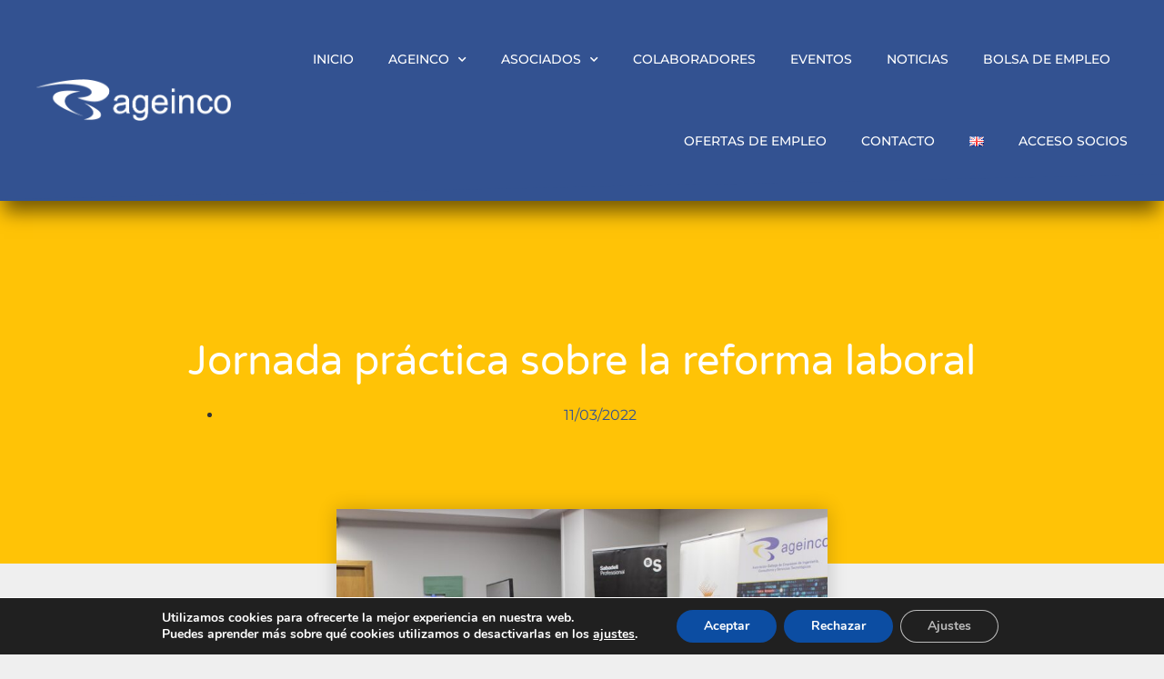

--- FILE ---
content_type: text/css
request_url: https://ageinco.com/wp-content/uploads/elementor/css/post-8.css?ver=1770088058
body_size: 421
content:
.elementor-kit-8{--e-global-color-primary:#335291;--e-global-color-secondary:#FFC306;--e-global-color-text:#333333;--e-global-color-accent:#FFC306;--e-global-typography-primary-font-family:"Montserrat";--e-global-typography-primary-font-weight:400;--e-global-typography-secondary-font-family:"PT Serif Caption";--e-global-typography-secondary-font-weight:400;--e-global-typography-secondary-font-style:italic;--e-global-typography-text-font-family:"Montserrat";--e-global-typography-text-font-weight:300;--e-global-typography-accent-font-family:"Montserrat";--e-global-typography-accent-font-weight:800;background-color:#EFEFEF;color:var( --e-global-color-text );font-family:var( --e-global-typography-primary-font-family ), Sans-serif;font-weight:var( --e-global-typography-primary-font-weight );}.elementor-kit-8 e-page-transition{background-color:#FFBC7D;}.elementor-kit-8 a{color:var( --e-global-color-primary );font-family:"Montserrat", Sans-serif;font-weight:400;}.elementor-kit-8 a:hover{color:var( --e-global-color-secondary );font-weight:700;}.elementor-kit-8 button,.elementor-kit-8 input[type="button"],.elementor-kit-8 input[type="submit"],.elementor-kit-8 .elementor-button{font-family:"Montserrat", Sans-serif;}.elementor-section.elementor-section-boxed > .elementor-container{max-width:1140px;}.e-con{--container-max-width:1140px;}.elementor-widget:not(:last-child){margin-block-end:20px;}.elementor-element{--widgets-spacing:20px 20px;--widgets-spacing-row:20px;--widgets-spacing-column:20px;}{}h1.entry-title{display:var(--page-title-display);}@media(max-width:1024px){.elementor-section.elementor-section-boxed > .elementor-container{max-width:1024px;}.e-con{--container-max-width:1024px;}}@media(max-width:767px){.elementor-section.elementor-section-boxed > .elementor-container{max-width:767px;}.e-con{--container-max-width:767px;}}/* Start custom CSS */.site-header {
    margin-bottom: 1000px;
}/* End custom CSS */

--- FILE ---
content_type: text/css
request_url: https://ageinco.com/wp-content/uploads/elementor/css/post-81.css?ver=1770088058
body_size: 1333
content:
.elementor-81 .elementor-element.elementor-element-21fce3b2:not(.elementor-motion-effects-element-type-background), .elementor-81 .elementor-element.elementor-element-21fce3b2 > .elementor-motion-effects-container > .elementor-motion-effects-layer{background-color:var( --e-global-color-primary );}.elementor-81 .elementor-element.elementor-element-21fce3b2 > .elementor-container{min-height:150px;}.elementor-81 .elementor-element.elementor-element-21fce3b2 > .elementor-background-overlay{opacity:0.5;transition:background 0.3s, border-radius 0.3s, opacity 0.3s;}.elementor-81 .elementor-element.elementor-element-21fce3b2{box-shadow:-1px 18px 20px -5px rgba(0, 0, 0, 0.55);transition:background 0.3s, border 0.3s, border-radius 0.3s, box-shadow 0.3s;margin-top:0px;margin-bottom:0px;padding:20px 20px 20px 20px;z-index:10;}.elementor-81 .elementor-element.elementor-element-21fce3b2 > .elementor-shape-bottom .elementor-shape-fill{fill:#335291;}.elementor-81 .elementor-element.elementor-element-21fce3b2 > .elementor-shape-bottom svg{height:29px;transform:translateX(-50%) rotateY(180deg);}.elementor-bc-flex-widget .elementor-81 .elementor-element.elementor-element-725b5d9c.elementor-column .elementor-widget-wrap{align-items:center;}.elementor-81 .elementor-element.elementor-element-725b5d9c.elementor-column.elementor-element[data-element_type="column"] > .elementor-widget-wrap.elementor-element-populated{align-content:center;align-items:center;}.elementor-81 .elementor-element.elementor-element-725b5d9c.elementor-column > .elementor-widget-wrap{justify-content:center;}.elementor-81 .elementor-element.elementor-element-725b5d9c > .elementor-element-populated{transition:background 0.3s, border 0.3s, border-radius 0.3s, box-shadow 0.3s;}.elementor-81 .elementor-element.elementor-element-725b5d9c > .elementor-element-populated > .elementor-background-overlay{transition:background 0.3s, border-radius 0.3s, opacity 0.3s;}.elementor-81 .elementor-element.elementor-element-1a70705b > .elementor-widget-container{padding:0px 6px 0px 10px;}.elementor-81 .elementor-element.elementor-element-1a70705b{text-align:left;}.elementor-81 .elementor-element.elementor-element-1a70705b img{width:259px;filter:brightness( 187% ) contrast( 200% ) saturate( 195% ) blur( 0px ) hue-rotate( 360deg );}.elementor-bc-flex-widget .elementor-81 .elementor-element.elementor-element-84a62b3.elementor-column .elementor-widget-wrap{align-items:center;}.elementor-81 .elementor-element.elementor-element-84a62b3.elementor-column.elementor-element[data-element_type="column"] > .elementor-widget-wrap.elementor-element-populated{align-content:center;align-items:center;}.elementor-81 .elementor-element.elementor-element-84a62b3 > .elementor-element-populated{padding:0px 20px 0px 0px;}.elementor-81 .elementor-element.elementor-element-65f01316 .elementor-menu-toggle{margin-left:auto;font-size:25px;border-width:0px;border-radius:0px;}.elementor-81 .elementor-element.elementor-element-65f01316 .elementor-nav-menu .elementor-item{font-family:"Montserrat", Sans-serif;font-size:14px;font-weight:500;text-transform:uppercase;}.elementor-81 .elementor-element.elementor-element-65f01316 .elementor-nav-menu--main .elementor-item{color:#ffffff;fill:#ffffff;padding-left:0px;padding-right:0px;padding-top:35px;padding-bottom:35px;}.elementor-81 .elementor-element.elementor-element-65f01316 .elementor-nav-menu--main .elementor-item:hover,
					.elementor-81 .elementor-element.elementor-element-65f01316 .elementor-nav-menu--main .elementor-item.elementor-item-active,
					.elementor-81 .elementor-element.elementor-element-65f01316 .elementor-nav-menu--main .elementor-item.highlighted,
					.elementor-81 .elementor-element.elementor-element-65f01316 .elementor-nav-menu--main .elementor-item:focus{color:var( --e-global-color-text );fill:var( --e-global-color-text );}.elementor-81 .elementor-element.elementor-element-65f01316 .elementor-nav-menu--main:not(.e--pointer-framed) .elementor-item:before,
					.elementor-81 .elementor-element.elementor-element-65f01316 .elementor-nav-menu--main:not(.e--pointer-framed) .elementor-item:after{background-color:#FFFFFF;}.elementor-81 .elementor-element.elementor-element-65f01316 .e--pointer-framed .elementor-item:before,
					.elementor-81 .elementor-element.elementor-element-65f01316 .e--pointer-framed .elementor-item:after{border-color:#FFFFFF;}.elementor-81 .elementor-element.elementor-element-65f01316 .elementor-nav-menu--main .elementor-item.elementor-item-active{color:#ffffff;}.elementor-81 .elementor-element.elementor-element-65f01316 .elementor-nav-menu--main:not(.e--pointer-framed) .elementor-item.elementor-item-active:before,
					.elementor-81 .elementor-element.elementor-element-65f01316 .elementor-nav-menu--main:not(.e--pointer-framed) .elementor-item.elementor-item-active:after{background-color:#ffffff;}.elementor-81 .elementor-element.elementor-element-65f01316 .e--pointer-framed .elementor-item.elementor-item-active:before,
					.elementor-81 .elementor-element.elementor-element-65f01316 .e--pointer-framed .elementor-item.elementor-item-active:after{border-color:#ffffff;}.elementor-81 .elementor-element.elementor-element-65f01316 .e--pointer-framed .elementor-item:before{border-width:2px;}.elementor-81 .elementor-element.elementor-element-65f01316 .e--pointer-framed.e--animation-draw .elementor-item:before{border-width:0 0 2px 2px;}.elementor-81 .elementor-element.elementor-element-65f01316 .e--pointer-framed.e--animation-draw .elementor-item:after{border-width:2px 2px 0 0;}.elementor-81 .elementor-element.elementor-element-65f01316 .e--pointer-framed.e--animation-corners .elementor-item:before{border-width:2px 0 0 2px;}.elementor-81 .elementor-element.elementor-element-65f01316 .e--pointer-framed.e--animation-corners .elementor-item:after{border-width:0 2px 2px 0;}.elementor-81 .elementor-element.elementor-element-65f01316 .e--pointer-underline .elementor-item:after,
					 .elementor-81 .elementor-element.elementor-element-65f01316 .e--pointer-overline .elementor-item:before,
					 .elementor-81 .elementor-element.elementor-element-65f01316 .e--pointer-double-line .elementor-item:before,
					 .elementor-81 .elementor-element.elementor-element-65f01316 .e--pointer-double-line .elementor-item:after{height:2px;}.elementor-81 .elementor-element.elementor-element-65f01316{--e-nav-menu-horizontal-menu-item-margin:calc( 38px / 2 );}.elementor-81 .elementor-element.elementor-element-65f01316 .elementor-nav-menu--main:not(.elementor-nav-menu--layout-horizontal) .elementor-nav-menu > li:not(:last-child){margin-bottom:38px;}.elementor-81 .elementor-element.elementor-element-65f01316 .elementor-nav-menu--dropdown a, .elementor-81 .elementor-element.elementor-element-65f01316 .elementor-menu-toggle{color:#3d4459;}.elementor-81 .elementor-element.elementor-element-65f01316 .elementor-nav-menu--dropdown{background-color:#ffffff;border-style:solid;border-width:0px 0px 1px 0px;border-color:var( --e-global-color-text );}.elementor-81 .elementor-element.elementor-element-65f01316 .elementor-nav-menu--dropdown a:hover,
					.elementor-81 .elementor-element.elementor-element-65f01316 .elementor-nav-menu--dropdown a.elementor-item-active,
					.elementor-81 .elementor-element.elementor-element-65f01316 .elementor-nav-menu--dropdown a.highlighted,
					.elementor-81 .elementor-element.elementor-element-65f01316 .elementor-menu-toggle:hover{color:var( --e-global-color-secondary );}.elementor-81 .elementor-element.elementor-element-65f01316 .elementor-nav-menu--dropdown a:hover,
					.elementor-81 .elementor-element.elementor-element-65f01316 .elementor-nav-menu--dropdown a.elementor-item-active,
					.elementor-81 .elementor-element.elementor-element-65f01316 .elementor-nav-menu--dropdown a.highlighted{background-color:#ffffff;}.elementor-81 .elementor-element.elementor-element-65f01316 .elementor-nav-menu--dropdown a.elementor-item-active{color:var( --e-global-color-secondary );}.elementor-81 .elementor-element.elementor-element-65f01316 .elementor-nav-menu--dropdown .elementor-item, .elementor-81 .elementor-element.elementor-element-65f01316 .elementor-nav-menu--dropdown  .elementor-sub-item{font-family:var( --e-global-typography-primary-font-family ), Sans-serif;font-weight:var( --e-global-typography-primary-font-weight );}.elementor-81 .elementor-element.elementor-element-65f01316 .elementor-nav-menu--main .elementor-nav-menu--dropdown, .elementor-81 .elementor-element.elementor-element-65f01316 .elementor-nav-menu__container.elementor-nav-menu--dropdown{box-shadow:0px 2px 15px 0px rgba(0,0,0,0.1);}.elementor-81 .elementor-element.elementor-element-65f01316 .elementor-nav-menu--dropdown a{padding-left:29px;padding-right:29px;padding-top:15px;padding-bottom:15px;}.elementor-81 .elementor-element.elementor-element-65f01316 .elementor-nav-menu--dropdown li:not(:last-child){border-style:solid;border-color:#33333345;border-bottom-width:1px;}.elementor-81 .elementor-element.elementor-element-65f01316 .elementor-nav-menu--main > .elementor-nav-menu > li > .elementor-nav-menu--dropdown, .elementor-81 .elementor-element.elementor-element-65f01316 .elementor-nav-menu__container.elementor-nav-menu--dropdown{margin-top:0px !important;}.elementor-81 .elementor-element.elementor-element-65f01316 div.elementor-menu-toggle{color:#ffffff;}.elementor-81 .elementor-element.elementor-element-65f01316 div.elementor-menu-toggle svg{fill:#ffffff;}.elementor-81 .elementor-element.elementor-element-65f01316 div.elementor-menu-toggle:hover{color:#ffffff;}.elementor-81 .elementor-element.elementor-element-65f01316 div.elementor-menu-toggle:hover svg{fill:#ffffff;}@media(max-width:1024px){.elementor-81 .elementor-element.elementor-element-725b5d9c > .elementor-element-populated{padding:0% 0% 0% 5%;}.elementor-81 .elementor-element.elementor-element-84a62b3 > .elementor-element-populated{padding:0% 0% 0% 5%;}.elementor-81 .elementor-element.elementor-element-65f01316 > .elementor-widget-container{padding:0px 10px 0px 0px;}.elementor-81 .elementor-element.elementor-element-65f01316 .elementor-nav-menu--dropdown a{padding-top:25px;padding-bottom:25px;}.elementor-81 .elementor-element.elementor-element-65f01316 .elementor-nav-menu--main > .elementor-nav-menu > li > .elementor-nav-menu--dropdown, .elementor-81 .elementor-element.elementor-element-65f01316 .elementor-nav-menu__container.elementor-nav-menu--dropdown{margin-top:25px !important;}}@media(min-width:768px){.elementor-81 .elementor-element.elementor-element-725b5d9c{width:20.152%;}.elementor-81 .elementor-element.elementor-element-84a62b3{width:79.848%;}}@media(max-width:1024px) and (min-width:768px){.elementor-81 .elementor-element.elementor-element-725b5d9c{width:50%;}.elementor-81 .elementor-element.elementor-element-84a62b3{width:25%;}}@media(max-width:767px){.elementor-81 .elementor-element.elementor-element-21fce3b2 > .elementor-container{min-height:104px;}.elementor-81 .elementor-element.elementor-element-21fce3b2{padding:0px 0px 0px 0px;}.elementor-81 .elementor-element.elementor-element-725b5d9c{width:50%;}.elementor-81 .elementor-element.elementor-element-725b5d9c > .elementor-element-populated{padding:0px 0px 0px 20px;}.elementor-81 .elementor-element.elementor-element-1a70705b > .elementor-widget-container{padding:0px 0px 0px 0px;}.elementor-81 .elementor-element.elementor-element-1a70705b{text-align:left;}.elementor-81 .elementor-element.elementor-element-84a62b3{width:50%;}.elementor-81 .elementor-element.elementor-element-84a62b3 > .elementor-element-populated{padding:0px 0px 0px 0px;}.elementor-81 .elementor-element.elementor-element-65f01316 > .elementor-widget-container{padding:0px 20px 0px 0px;}.elementor-81 .elementor-element.elementor-element-65f01316 .elementor-nav-menu--main .elementor-item{padding-top:0px;padding-bottom:0px;}.elementor-81 .elementor-element.elementor-element-65f01316{--e-nav-menu-horizontal-menu-item-margin:calc( 0px / 2 );}.elementor-81 .elementor-element.elementor-element-65f01316 .elementor-nav-menu--main:not(.elementor-nav-menu--layout-horizontal) .elementor-nav-menu > li:not(:last-child){margin-bottom:0px;}.elementor-81 .elementor-element.elementor-element-65f01316 .elementor-nav-menu--dropdown a{padding-top:14px;padding-bottom:14px;}.elementor-81 .elementor-element.elementor-element-65f01316 .elementor-nav-menu--main > .elementor-nav-menu > li > .elementor-nav-menu--dropdown, .elementor-81 .elementor-element.elementor-element-65f01316 .elementor-nav-menu__container.elementor-nav-menu--dropdown{margin-top:25px !important;}}

--- FILE ---
content_type: text/css
request_url: https://ageinco.com/wp-content/uploads/elementor/css/post-5971.css?ver=1770088036
body_size: 1160
content:
.elementor-5971 .elementor-element.elementor-element-fc4119d:not(.elementor-motion-effects-element-type-background), .elementor-5971 .elementor-element.elementor-element-fc4119d > .elementor-motion-effects-container > .elementor-motion-effects-layer{background-color:#FFFFFF;}.elementor-5971 .elementor-element.elementor-element-fc4119d > .elementor-container{min-height:243px;}.elementor-5971 .elementor-element.elementor-element-fc4119d{transition:background 0.3s, border 0.3s, border-radius 0.3s, box-shadow 0.3s;padding:0px 0px 0px 0px;}.elementor-5971 .elementor-element.elementor-element-fc4119d > .elementor-background-overlay{transition:background 0.3s, border-radius 0.3s, opacity 0.3s;}.elementor-5971 .elementor-element.elementor-element-5ff6af4 > .elementor-element-populated{border-style:solid;border-width:0px 1px 0px 1px;border-color:var( --e-global-color-secondary );}.elementor-5971 .elementor-element.elementor-element-5ff6af4 > .elementor-element-populated, .elementor-5971 .elementor-element.elementor-element-5ff6af4 > .elementor-element-populated > .elementor-background-overlay, .elementor-5971 .elementor-element.elementor-element-5ff6af4 > .elementor-background-slideshow{border-radius:0px 0px 0px 0px;}.elementor-5971 .elementor-element.elementor-element-834b65b:not(.elementor-motion-effects-element-type-background), .elementor-5971 .elementor-element.elementor-element-834b65b > .elementor-motion-effects-container > .elementor-motion-effects-layer{background-color:#EEEEEE;}.elementor-5971 .elementor-element.elementor-element-834b65b > .elementor-container{max-width:1600px;}.elementor-5971 .elementor-element.elementor-element-834b65b{transition:background 0.3s, border 0.3s, border-radius 0.3s, box-shadow 0.3s;padding:50px 0px 50px 0px;}.elementor-5971 .elementor-element.elementor-element-834b65b > .elementor-background-overlay{transition:background 0.3s, border-radius 0.3s, opacity 0.3s;}.elementor-5971 .elementor-element.elementor-element-d483c1d > .elementor-element-populated{border-style:solid;border-width:0px 1px 0px 0px;border-color:var( --e-global-color-text );padding:0px 0px 0px 0px;}.elementor-5971 .elementor-element.elementor-element-2bea9f0 > .elementor-element-populated{padding:0px 0px 0px 20px;}.elementor-5971 .elementor-element.elementor-element-2101047{text-align:left;}.elementor-5971 .elementor-element.elementor-element-56e6b58:not(.elementor-motion-effects-element-type-background), .elementor-5971 .elementor-element.elementor-element-56e6b58 > .elementor-motion-effects-container > .elementor-motion-effects-layer{background-color:var( --e-global-color-primary );}.elementor-5971 .elementor-element.elementor-element-56e6b58{border-style:solid;border-width:0px 0px 1px 0px;border-color:#FFFFFF;transition:background 0.3s, border 0.3s, border-radius 0.3s, box-shadow 0.3s;padding:4px 0px 27px 0px;}.elementor-5971 .elementor-element.elementor-element-56e6b58 > .elementor-background-overlay{transition:background 0.3s, border-radius 0.3s, opacity 0.3s;}.elementor-bc-flex-widget .elementor-5971 .elementor-element.elementor-element-92df07b.elementor-column .elementor-widget-wrap{align-items:center;}.elementor-5971 .elementor-element.elementor-element-92df07b.elementor-column.elementor-element[data-element_type="column"] > .elementor-widget-wrap.elementor-element-populated{align-content:center;align-items:center;}.elementor-5971 .elementor-element.elementor-element-d9e61a4{text-align:left;}.elementor-bc-flex-widget .elementor-5971 .elementor-element.elementor-element-a7db0db.elementor-column .elementor-widget-wrap{align-items:center;}.elementor-5971 .elementor-element.elementor-element-a7db0db.elementor-column.elementor-element[data-element_type="column"] > .elementor-widget-wrap.elementor-element-populated{align-content:center;align-items:center;}.elementor-5971 .elementor-element.elementor-element-47548d2 .elementor-repeater-item-1d8989e.elementor-social-icon{background-color:#335291;}.elementor-5971 .elementor-element.elementor-element-47548d2 .elementor-repeater-item-1d8989e.elementor-social-icon i{color:#FFFFFF;}.elementor-5971 .elementor-element.elementor-element-47548d2 .elementor-repeater-item-1d8989e.elementor-social-icon svg{fill:#FFFFFF;}.elementor-5971 .elementor-element.elementor-element-47548d2 .elementor-repeater-item-187241e.elementor-social-icon{background-color:#335291;}.elementor-5971 .elementor-element.elementor-element-47548d2 .elementor-repeater-item-bd11baf.elementor-social-icon{background-color:#335291;}.elementor-5971 .elementor-element.elementor-element-47548d2{--grid-template-columns:repeat(0, auto);--grid-column-gap:5px;--grid-row-gap:0px;}.elementor-5971 .elementor-element.elementor-element-47548d2 .elementor-widget-container{text-align:center;}.elementor-5971 .elementor-element.elementor-element-754501b > .elementor-container > .elementor-column > .elementor-widget-wrap{align-content:flex-start;align-items:flex-start;}.elementor-5971 .elementor-element.elementor-element-754501b:not(.elementor-motion-effects-element-type-background), .elementor-5971 .elementor-element.elementor-element-754501b > .elementor-motion-effects-container > .elementor-motion-effects-layer{background-color:var( --e-global-color-primary );}.elementor-5971 .elementor-element.elementor-element-754501b{transition:background 0.3s, border 0.3s, border-radius 0.3s, box-shadow 0.3s;padding:50px 0px 50px 0px;}.elementor-5971 .elementor-element.elementor-element-754501b > .elementor-background-overlay{transition:background 0.3s, border-radius 0.3s, opacity 0.3s;}.elementor-5971 .elementor-element.elementor-element-b68146c{text-shadow:0px 0px 10px rgba(0,0,0,0.3);color:#FFFFFF;}.elementor-5971 .elementor-element.elementor-element-02b7043 .elementor-nav-menu--dropdown a, .elementor-5971 .elementor-element.elementor-element-02b7043 .elementor-menu-toggle{color:#FFFFFF;}.elementor-5971 .elementor-element.elementor-element-02b7043 .elementor-nav-menu--dropdown{background-color:#02010100;}.elementor-5971 .elementor-element.elementor-element-02b7043 .elementor-nav-menu--dropdown a:hover,
					.elementor-5971 .elementor-element.elementor-element-02b7043 .elementor-nav-menu--dropdown a.elementor-item-active,
					.elementor-5971 .elementor-element.elementor-element-02b7043 .elementor-nav-menu--dropdown a.highlighted{background-color:var( --e-global-color-secondary );}.elementor-5971 .elementor-element.elementor-element-02b7043 .elementor-nav-menu--dropdown .elementor-item, .elementor-5971 .elementor-element.elementor-element-02b7043 .elementor-nav-menu--dropdown  .elementor-sub-item{font-size:14px;letter-spacing:-0.1px;}.elementor-5971 .elementor-element.elementor-element-02b7043 .elementor-nav-menu--dropdown a{padding-left:0px;padding-right:0px;padding-top:2px;padding-bottom:2px;}.elementor-5971 .elementor-element.elementor-element-02b7043 .elementor-nav-menu--main > .elementor-nav-menu > li > .elementor-nav-menu--dropdown, .elementor-5971 .elementor-element.elementor-element-02b7043 .elementor-nav-menu__container.elementor-nav-menu--dropdown{margin-top:-5px !important;}.elementor-5971 .elementor-element.elementor-element-bcfea88 .elementor-nav-menu .elementor-item{font-family:"Montserrat", Sans-serif;font-weight:300;}.elementor-5971 .elementor-element.elementor-element-bcfea88 .elementor-nav-menu--main .elementor-item{color:#FFFFFF;fill:#FFFFFF;padding-left:46px;padding-right:46px;padding-top:0px;padding-bottom:0px;}.elementor-5971 .elementor-element.elementor-element-bcfea88 .elementor-nav-menu--dropdown a, .elementor-5971 .elementor-element.elementor-element-bcfea88 .elementor-menu-toggle{color:#FFFFFF;}.elementor-5971 .elementor-element.elementor-element-bcfea88 .elementor-nav-menu--dropdown{background-color:#335291;}.elementor-5971 .elementor-element.elementor-element-bcfea88 .elementor-nav-menu--main .elementor-nav-menu--dropdown, .elementor-5971 .elementor-element.elementor-element-bcfea88 .elementor-nav-menu__container.elementor-nav-menu--dropdown{box-shadow:0px 0px 10px 0px rgba(0, 0, 0, 0);}@media(max-width:1024px){.elementor-5971 .elementor-element.elementor-element-76208af > .elementor-widget-wrap > .elementor-widget:not(.elementor-widget__width-auto):not(.elementor-widget__width-initial):not(:last-child):not(.elementor-absolute){margin-bottom:0px;}.elementor-5971 .elementor-element.elementor-element-b68146c{text-align:left;font-size:12px;letter-spacing:0.3px;}.elementor-5971 .elementor-element.elementor-element-02b7043 .elementor-nav-menu--main > .elementor-nav-menu > li > .elementor-nav-menu--dropdown, .elementor-5971 .elementor-element.elementor-element-02b7043 .elementor-nav-menu__container.elementor-nav-menu--dropdown{margin-top:-5px !important;}.elementor-5971 .elementor-element.elementor-element-bcfea88 .elementor-nav-menu .elementor-item{font-size:14px;}.elementor-5971 .elementor-element.elementor-element-bcfea88 .elementor-nav-menu--main .elementor-item{padding-top:0px;padding-bottom:0px;}.elementor-5971 .elementor-element.elementor-element-bcfea88{--e-nav-menu-horizontal-menu-item-margin:calc( 0px / 2 );}.elementor-5971 .elementor-element.elementor-element-bcfea88 .elementor-nav-menu--main:not(.elementor-nav-menu--layout-horizontal) .elementor-nav-menu > li:not(:last-child){margin-bottom:0px;}.elementor-5971 .elementor-element.elementor-element-bcfea88 .elementor-nav-menu--dropdown a{padding-left:0px;padding-right:0px;padding-top:0px;padding-bottom:0px;}.elementor-5971 .elementor-element.elementor-element-bcfea88 .elementor-nav-menu--main > .elementor-nav-menu > li > .elementor-nav-menu--dropdown, .elementor-5971 .elementor-element.elementor-element-bcfea88 .elementor-nav-menu__container.elementor-nav-menu--dropdown{margin-top:0px !important;}}@media(max-width:767px){.elementor-5971 .elementor-element.elementor-element-fc4119d{padding:25px 25px 25px 25px;}.elementor-5971 .elementor-element.elementor-element-2bea9f0.elementor-column > .elementor-widget-wrap{justify-content:center;}.elementor-5971 .elementor-element.elementor-element-2bea9f0 > .elementor-element-populated{margin:0px 0px 0px 0px;--e-column-margin-right:0px;--e-column-margin-left:0px;padding:0px 0px 0px 0px;}.elementor-5971 .elementor-element.elementor-element-2101047{text-align:center;}}@media(min-width:768px){.elementor-5971 .elementor-element.elementor-element-5ff6af4{width:100%;}.elementor-5971 .elementor-element.elementor-element-d483c1d{width:76.713%;}.elementor-5971 .elementor-element.elementor-element-2bea9f0{width:23.199%;}}

--- FILE ---
content_type: text/css
request_url: https://ageinco.com/wp-content/uploads/elementor/css/post-110.css?ver=1770088067
body_size: 598
content:
.elementor-110 .elementor-element.elementor-element-7c9c2273:not(.elementor-motion-effects-element-type-background), .elementor-110 .elementor-element.elementor-element-7c9c2273 > .elementor-motion-effects-container > .elementor-motion-effects-layer{background-color:var( --e-global-color-secondary );}.elementor-110 .elementor-element.elementor-element-7c9c2273 > .elementor-container{max-width:970px;min-height:400px;}.elementor-110 .elementor-element.elementor-element-7c9c2273 > .elementor-background-overlay{opacity:0.15;transition:background 0.3s, border-radius 0.3s, opacity 0.3s;}.elementor-110 .elementor-element.elementor-element-7c9c2273{transition:background 0.3s, border 0.3s, border-radius 0.3s, box-shadow 0.3s;}.elementor-110 .elementor-element.elementor-element-164d8f1e > .elementor-element-populated{padding:0px 50px 0px 50px;}.elementor-110 .elementor-element.elementor-element-75a5724c{text-align:center;}.elementor-110 .elementor-element.elementor-element-75a5724c .elementor-heading-title{font-family:"Varela Round", Sans-serif;font-size:45px;font-weight:300;text-transform:none;line-height:1.2em;color:#ffffff;}.elementor-110 .elementor-element.elementor-element-9d008f5 .elementor-icon-list-icon{width:14px;}.elementor-110 .elementor-element.elementor-element-9d008f5 .elementor-icon-list-icon i{font-size:14px;}.elementor-110 .elementor-element.elementor-element-9d008f5 .elementor-icon-list-icon svg{--e-icon-list-icon-size:14px;}.elementor-110 .elementor-element.elementor-element-9d008f5 .elementor-icon-list-item{font-family:"Montserrat", Sans-serif;font-weight:400;font-style:normal;text-decoration:none;}.elementor-110 .elementor-element.elementor-element-5486e220 > .elementor-container{max-width:750px;}.elementor-110 .elementor-element.elementor-element-5486e220{margin-top:-60px;margin-bottom:0px;}.elementor-110 .elementor-element.elementor-element-39b1c9c6 > .elementor-widget-wrap > .elementor-widget:not(.elementor-widget__width-auto):not(.elementor-widget__width-initial):not(:last-child):not(.elementor-absolute){margin-bottom:10px;}.elementor-110 .elementor-element.elementor-element-39b1c9c6 > .elementor-element-populated{padding:0px 0px 0px 0px;}.elementor-110 .elementor-element.elementor-element-5e82bfc8 img{width:72%;border-radius:0px 0px 0px 0px;box-shadow:0px 0px 20px 0px rgba(0,0,0,0.2);}.elementor-110 .elementor-element.elementor-element-30abc485{--spacer-size:50px;}.elementor-110 .elementor-element.elementor-element-3dd3be28{text-align:left;color:#3d4459;font-family:"Montserrat", Sans-serif;font-size:16px;font-weight:500;line-height:1.6em;}.elementor-110 .elementor-element.elementor-element-7d4ae3b{--spacer-size:100px;}@media(max-width:1024px){.elementor-110 .elementor-element.elementor-element-7c9c2273 > .elementor-container{min-height:650px;}.elementor-110 .elementor-element.elementor-element-7c9c2273{padding:0% 5% 0% 5%;}.elementor-110 .elementor-element.elementor-element-75a5724c .elementor-heading-title{font-size:40px;}.elementor-110 .elementor-element.elementor-element-5486e220{padding:0px 30px 0px 30px;}}@media(max-width:767px){.elementor-110 .elementor-element.elementor-element-7c9c2273 > .elementor-container{min-height:185px;}.elementor-110 .elementor-element.elementor-element-7c9c2273{padding:-2% 5% 0% 5%;}.elementor-110 .elementor-element.elementor-element-164d8f1e > .elementor-element-populated{padding:0px 0px 0px 0px;}.elementor-110 .elementor-element.elementor-element-75a5724c{text-align:center;}.elementor-110 .elementor-element.elementor-element-75a5724c .elementor-heading-title{font-size:30px;}.elementor-110 .elementor-element.elementor-element-5486e220{padding:20px 20px 0px 20px;}.elementor-110 .elementor-element.elementor-element-5e82bfc8{text-align:center;}}

--- FILE ---
content_type: application/javascript
request_url: https://ageinco.com/wp-content/plugins/elementor-pro/assets/js/preloaded-elements-handlers.min.js?ver=3.6.5
body_size: 28872
content:
/*! elementor-pro - v3.6.5 - 12-04-2022 */
"use strict";(self.webpackChunkelementor_pro=self.webpackChunkelementor_pro||[]).push([[995,26,534,369,804,888,680,121,288,42,50,985,287,824,58,114,443,838,685,858,102,1,124,859,979,497],{9978:(e,t,s)=>{var n=s(7914),i=n(s(5574)),o=n(s(9743)),r=n(s(8102)),a=n(s(585)),l=n(s(9086)),d=n(s(1559)),c=n(s(9937)),h=n(s(7317)),m=n(s(2140)),u=n(s(6484)),p=n(s(6208)),g=n(s(8746)),f=n(s(1060)),v=n(s(3334)),_=n(s(5475)),S=n(s(224)),y=n(s(7318));const extendDefaultHandlers=e=>({...e,...{animatedText:i.default,carousel:o.default,countdown:r.default,form:a.default,gallery:l.default,hotspot:d.default,lottie:c.default,nav_menu:h.default,popup:m.default,posts:u.default,share_buttons:p.default,slides:g.default,social:f.default,themeBuilder:_.default,themeElements:S.default,woocommerce:y.default,tableOfContents:v.default}});elementorProFrontend.on("elementor-pro/modules/init:before",(()=>{elementorFrontend.hooks.addFilter("elementor-pro/frontend/handlers",extendDefaultHandlers)}))},8115:(e,t,s)=>{var n=s(7914);Object.defineProperty(t,"__esModule",{value:!0}),t.close=void 0;const i=new(n(s(4519)).default)("eicon"),o={get element(){return i.createSvgElement("close",{path:"M742 167L500 408 258 167C246 154 233 150 217 150 196 150 179 158 167 167 154 179 150 196 150 212 150 229 154 242 171 254L408 500 167 742C138 771 138 800 167 829 196 858 225 858 254 829L496 587 738 829C750 842 767 846 783 846 800 846 817 842 829 829 842 817 846 804 846 783 846 767 842 750 829 737L588 500 833 258C863 229 863 200 833 171 804 137 775 137 742 167Z",width:1e3,height:1e3})}};t.close=o},4519:(e,t,s)=>{var n=s(7914);Object.defineProperty(t,"__esModule",{value:!0}),t.default=void 0;var i=n(s(5526));class IconsManager{constructor(e){if(this.prefix=`${e}-`,!IconsManager.symbolsContainer){const e="e-font-icon-svg-symbols";IconsManager.symbolsContainer=document.getElementById(e),IconsManager.symbolsContainer||(IconsManager.symbolsContainer=document.createElementNS("http://www.w3.org/2000/svg","svg"),IconsManager.symbolsContainer.setAttributeNS(null,"style","display: none;"),IconsManager.symbolsContainer.setAttributeNS(null,"class",e),document.body.appendChild(IconsManager.symbolsContainer))}}createSvgElement(e,t){let{path:s,width:n,height:i}=t;const o=this.prefix+e,r="#"+this.prefix+e;if(!IconsManager.iconsUsageList.includes(o)){if(!IconsManager.symbolsContainer.querySelector(r)){const e=document.createElementNS("http://www.w3.org/2000/svg","symbol");e.id=o,e.innerHTML='<path d="'+s+'"></path>',e.setAttributeNS(null,"viewBox","0 0 "+n+" "+i),IconsManager.symbolsContainer.appendChild(e)}IconsManager.iconsUsageList.push(o)}const a=document.createElementNS("http://www.w3.org/2000/svg","svg");return a.innerHTML='<use xlink:href="'+r+'" />',a.setAttributeNS(null,"class","e-font-icon-svg e-"+o),a}}t.default=IconsManager,(0,i.default)(IconsManager,"symbolsContainer",void 0),(0,i.default)(IconsManager,"iconsUsageList",[])},3663:(e,t)=>{Object.defineProperty(t,"__esModule",{value:!0}),t.default=void 0,window.elementorCommon&&window.elementorCommon.helpers.softDeprecated('Scroll util from "/dev/js/frontend/utils/scroll"',"3.1.0","elementorModules.utils.Scroll");var s=elementorModules.utils.Scroll;t.default=s},5574:(e,t,s)=>{var n=s(7914);Object.defineProperty(t,"__esModule",{value:!0}),t.default=void 0;var i=n(s(629));class _default extends elementorModules.Module{constructor(){super(),elementorFrontend.elementsHandler.attachHandler("animated-headline",i.default)}}t.default=_default},629:(e,t,s)=>{var n=s(7914);Object.defineProperty(t,"__esModule",{value:!0}),t.default=void 0;var i=n(s(3663)),o=elementorModules.frontend.handlers.Base.extend({svgPaths:{circle:["M325,18C228.7-8.3,118.5,8.3,78,21C22.4,38.4,4.6,54.6,5.6,77.6c1.4,32.4,52.2,54,142.6,63.7 c66.2,7.1,212.2,7.5,273.5-8.3c64.4-16.6,104.3-57.6,33.8-98.2C386.7-4.9,179.4-1.4,126.3,20.7"],underline_zigzag:["M9.3,127.3c49.3-3,150.7-7.6,199.7-7.4c121.9,0.4,189.9,0.4,282.3,7.2C380.1,129.6,181.2,130.6,70,139 c82.6-2.9,254.2-1,335.9,1.3c-56,1.4-137.2-0.3-197.1,9"],x:["M497.4,23.9C301.6,40,155.9,80.6,4,144.4","M14.1,27.6c204.5,20.3,393.8,74,467.3,111.7"],strikethrough:["M3,75h493.5"],curly:["M3,146.1c17.1-8.8,33.5-17.8,51.4-17.8c15.6,0,17.1,18.1,30.2,18.1c22.9,0,36-18.6,53.9-18.6 c17.1,0,21.3,18.5,37.5,18.5c21.3,0,31.8-18.6,49-18.6c22.1,0,18.8,18.8,36.8,18.8c18.8,0,37.5-18.6,49-18.6c20.4,0,17.1,19,36.8,19 c22.9,0,36.8-20.6,54.7-18.6c17.7,1.4,7.1,19.5,33.5,18.8c17.1,0,47.2-6.5,61.1-15.6"],diagonal:["M13.5,15.5c131,13.7,289.3,55.5,475,125.5"],double:["M8.4,143.1c14.2-8,97.6-8.8,200.6-9.2c122.3-0.4,287.5,7.2,287.5,7.2","M8,19.4c72.3-5.3,162-7.8,216-7.8c54,0,136.2,0,267,7.8"],double_underline:["M5,125.4c30.5-3.8,137.9-7.6,177.3-7.6c117.2,0,252.2,4.7,312.7,7.6","M26.9,143.8c55.1-6.1,126-6.3,162.2-6.1c46.5,0.2,203.9,3.2,268.9,6.4"],underline:["M7.7,145.6C109,125,299.9,116.2,401,121.3c42.1,2.2,87.6,11.8,87.3,25.7"]},getDefaultSettings(){const e=this.getElementSettings("rotate_iteration_delay"),t={animationDelay:e||2500,lettersDelay:.02*e||50,typeLettersDelay:.06*e||150,selectionDuration:.2*e||500,revealDuration:.24*e||600,revealAnimationDelay:.6*e||1500,highlightAnimationDuration:this.getElementSettings("highlight_animation_duration")||1200,highlightAnimationDelay:this.getElementSettings("highlight_iteration_delay")||8e3};return t.typeAnimationDelay=t.selectionDuration+800,t.selectors={headline:".elementor-headline",dynamicWrapper:".elementor-headline-dynamic-wrapper",dynamicText:".elementor-headline-dynamic-text"},t.classes={dynamicText:"elementor-headline-dynamic-text",dynamicLetter:"elementor-headline-dynamic-letter",textActive:"elementor-headline-text-active",textInactive:"elementor-headline-text-inactive",letters:"elementor-headline-letters",animationIn:"elementor-headline-animation-in",typeSelected:"elementor-headline-typing-selected",activateHighlight:"e-animated",hideHighlight:"e-hide-highlight"},t},getDefaultElements(){var e=this.getSettings("selectors");return{$headline:this.$element.find(e.headline),$dynamicWrapper:this.$element.find(e.dynamicWrapper),$dynamicText:this.$element.find(e.dynamicText)}},getNextWord:e=>e.is(":last-child")?e.parent().children().eq(0):e.next(),switchWord(e,t){e.removeClass("elementor-headline-text-active").addClass("elementor-headline-text-inactive"),t.removeClass("elementor-headline-text-inactive").addClass("elementor-headline-text-active"),this.setDynamicWrapperWidth(t)},singleLetters(){var e=this.getSettings("classes");this.elements.$dynamicText.each((function(){var t=jQuery(this),s=t.text().split(""),n=t.hasClass(e.textActive);t.empty(),s.forEach((function(s){var i=jQuery("<span>",{class:e.dynamicLetter}).text(s);n&&i.addClass(e.animationIn),t.append(i)})),t.css("opacity",1)}))},showLetter(e,t,s,n){var i=this,o=this.getSettings("classes");e.addClass(o.animationIn),e.is(":last-child")?s||setTimeout((function(){i.hideWord(t)}),i.getSettings("animationDelay")):setTimeout((function(){i.showLetter(e.next(),t,s,n)}),n)},hideLetter(e,t,s,n){var i=this,o=this.getSettings();e.removeClass(o.classes.animationIn),e.is(":last-child")?s&&setTimeout((function(){i.hideWord(i.getNextWord(t))}),i.getSettings("animationDelay")):setTimeout((function(){i.hideLetter(e.next(),t,s,n)}),n)},showWord(e,t){var s=this,n=s.getSettings(),i=s.getElementSettings("animation_type");"typing"===i?(s.showLetter(e.find("."+n.classes.dynamicLetter).eq(0),e,!1,t),e.addClass(n.classes.textActive).removeClass(n.classes.textInactive)):"clip"===i&&s.elements.$dynamicWrapper.animate({width:e.width()+10},n.revealDuration,(function(){setTimeout((function(){s.hideWord(e)}),n.revealAnimationDelay)}))},hideWord(e){var t=this,s=t.getSettings(),n=s.classes,i="."+n.dynamicLetter,o=t.getElementSettings("animation_type"),r=t.getNextWord(e);if(this.isLoopMode||!e.is(":last-child"))if("typing"===o)t.elements.$dynamicWrapper.addClass(n.typeSelected),setTimeout((function(){t.elements.$dynamicWrapper.removeClass(n.typeSelected),e.addClass(s.classes.textInactive).removeClass(n.textActive).children(i).removeClass(n.animationIn)}),s.selectionDuration),setTimeout((function(){t.showWord(r,s.typeLettersDelay)}),s.typeAnimationDelay);else if(t.elements.$headline.hasClass(n.letters)){var a=e.children(i).length>=r.children(i).length;t.hideLetter(e.find(i).eq(0),e,a,s.lettersDelay),t.showLetter(r.find(i).eq(0),r,a,s.lettersDelay),t.setDynamicWrapperWidth(r)}else"clip"===o?t.elements.$dynamicWrapper.animate({width:"2px"},s.revealDuration,(function(){t.switchWord(e,r),t.showWord(r)})):(t.switchWord(e,r),setTimeout((function(){t.hideWord(r)}),s.animationDelay))},setDynamicWrapperWidth(e){const t=this.getElementSettings("animation_type");"clip"!==t&&"typing"!==t&&this.elements.$dynamicWrapper.css("width",e.width())},animateHeadline(){var e=this,t=e.getElementSettings("animation_type"),s=e.elements.$dynamicWrapper;"clip"===t?s.width(s.width()+10):"typing"!==t&&e.setDynamicWrapperWidth(e.elements.$dynamicText),setTimeout((function(){e.hideWord(e.elements.$dynamicText.eq(0))}),e.getSettings("animationDelay"))},getSvgPaths(e){var t=this.svgPaths[e],s=jQuery();return t.forEach((function(e){s=s.add(jQuery("<path>",{d:e}))})),s},addHighlight(){const e=this.getElementSettings(),t=jQuery("<svg>",{xmlns:"http://www.w3.org/2000/svg",viewBox:"0 0 500 150",preserveAspectRatio:"none"}).html(this.getSvgPaths(e.marker));this.elements.$dynamicWrapper.append(t[0].outerHTML)},rotateHeadline(){var e=this.getSettings();this.elements.$headline.hasClass(e.classes.letters)&&this.singleLetters(),this.animateHeadline()},initHeadline(){const e=this.getElementSettings("headline_style");"rotate"===e?this.rotateHeadline():"highlight"===e&&(this.addHighlight(),this.activateHighlightAnimation()),this.deactivateScrollListener()},activateHighlightAnimation(){const e=this.getSettings(),t=e.classes,s=this.elements.$headline;s.removeClass(t.hideHighlight).addClass(t.activateHighlight),this.isLoopMode&&(setTimeout((()=>{s.removeClass(t.activateHighligh).addClass(t.hideHighlight)}),e.highlightAnimationDuration+.8*e.highlightAnimationDelay),setTimeout((()=>{this.activateHighlightAnimation(!1)}),e.highlightAnimationDuration+e.highlightAnimationDelay))},activateScrollListener(){this.intersectionObservers.startAnimation.observer=i.default.scrollObserver({offset:"0px 0px -100px",callback:e=>{e.isInViewport&&this.initHeadline()}}),this.intersectionObservers.startAnimation.element=this.elements.$headline[0],this.intersectionObservers.startAnimation.observer.observe(this.intersectionObservers.startAnimation.element)},deactivateScrollListener(){this.intersectionObservers.startAnimation.observer.unobserve(this.intersectionObservers.startAnimation.element)},onInit(){elementorModules.frontend.handlers.Base.prototype.onInit.apply(this,arguments),this.intersectionObservers={startAnimation:{observer:null,element:null}},this.isLoopMode="yes"===this.getElementSettings("loop"),this.activateScrollListener()}});t.default=o},9743:(e,t,s)=>{var n=s(7914);Object.defineProperty(t,"__esModule",{value:!0}),t.default=void 0;var i=n(s(8509)),o=n(s(4526));class _default extends elementorModules.Module{constructor(){super(),elementorFrontend.elementsHandler.attachHandler("media-carousel",i.default),elementorFrontend.elementsHandler.attachHandler("testimonial-carousel",o.default),elementorFrontend.elementsHandler.attachHandler("reviews",o.default)}}t.default=_default},5467:(e,t)=>{Object.defineProperty(t,"__esModule",{value:!0}),t.default=void 0;class CarouselBase extends elementorModules.frontend.handlers.SwiperBase{getDefaultSettings(){return{selectors:{swiperContainer:".elementor-main-swiper",swiperSlide:".swiper-slide"},slidesPerView:{widescreen:3,desktop:3,laptop:3,tablet_extra:3,tablet:2,mobile_extra:2,mobile:1}}}getDefaultElements(){const e=this.getSettings("selectors"),t={$swiperContainer:this.$element.find(e.swiperContainer)};return t.$slides=t.$swiperContainer.find(e.swiperSlide),t}getEffect(){return this.getElementSettings("effect")}getDeviceSlidesPerView(e){const t="slides_per_view"+("desktop"===e?"":"_"+e);return Math.min(this.getSlidesCount(),+this.getElementSettings(t)||this.getSettings("slidesPerView")[e])}getSlidesPerView(e){return"slide"===this.getEffect()?this.getDeviceSlidesPerView(e):1}getDeviceSlidesToScroll(e){const t="slides_to_scroll"+("desktop"===e?"":"_"+e);return Math.min(this.getSlidesCount(),+this.getElementSettings(t)||1)}getSlidesToScroll(e){return"slide"===this.getEffect()?this.getDeviceSlidesToScroll(e):1}getSpaceBetween(e){let t="space_between";return e&&"desktop"!==e&&(t+="_"+e),this.getElementSettings(t).size||0}getSwiperOptions(){const e=this.getElementSettings(),t={grabCursor:!0,initialSlide:this.getInitialSlide(),slidesPerView:this.getSlidesPerView("desktop"),slidesPerGroup:this.getSlidesToScroll("desktop"),spaceBetween:this.getSpaceBetween(),loop:"yes"===e.loop,speed:e.speed,effect:this.getEffect(),preventClicksPropagation:!1,slideToClickedSlide:!0,handleElementorBreakpoints:!0};if(e.show_arrows&&(t.navigation={prevEl:".elementor-swiper-button-prev",nextEl:".elementor-swiper-button-next"}),e.pagination&&(t.pagination={el:".swiper-pagination",type:e.pagination,clickable:!0}),"cube"!==this.getEffect()){const e={},s=elementorFrontend.config.responsive.activeBreakpoints;Object.keys(s).forEach((t=>{e[s[t].value]={slidesPerView:this.getSlidesPerView(t),slidesPerGroup:this.getSlidesToScroll(t),spaceBetween:this.getSpaceBetween(t)}})),t.breakpoints=e}return!this.isEdit&&e.autoplay&&(t.autoplay={delay:e.autoplay_speed,disableOnInteraction:!!e.pause_on_interaction}),t}getDeviceBreakpointValue(e){if(!this.breakpointsDictionary){const e=elementorFrontend.config.responsive.activeBreakpoints;this.breakpointsDictionary={},Object.keys(e).forEach((t=>{this.breakpointsDictionary[t]=e[t].value}))}return this.breakpointsDictionary[e]}updateSpaceBetween(e){const t=e.match("space_between_(.*)"),s=t?t[1]:"desktop",n=this.getSpaceBetween(s);"desktop"!==s?this.swiper.params.breakpoints[this.getDeviceBreakpointValue(s)].spaceBetween=n:this.swiper.params.spaceBetween=n,this.swiper.params.spaceBetween=n,this.swiper.update()}async onInit(){elementorModules.frontend.handlers.Base.prototype.onInit.apply(this,arguments);const e=this.getElementSettings();if(1>=this.getSlidesCount())return;const t=elementorFrontend.utils.swiper;this.swiper=await new t(this.elements.$swiperContainer,this.getSwiperOptions()),"yes"===e.pause_on_hover&&this.togglePauseOnHover(!0),this.elements.$swiperContainer.data("swiper",this.swiper)}getChangeableProperties(){return{autoplay:"autoplay",pause_on_hover:"pauseOnHover",pause_on_interaction:"disableOnInteraction",autoplay_speed:"delay",speed:"speed",width:"width"}}updateSwiperOption(e){if(0===e.indexOf("width"))return void this.swiper.update();const t=this.getElementSettings(),s=t[e];let n=this.getChangeableProperties()[e],i=s;switch(e){case"autoplay":i=!!s&&{delay:t.autoplay_speed,disableOnInteraction:"yes"===t.pause_on_interaction};break;case"autoplay_speed":n="autoplay",i={delay:s,disableOnInteraction:"yes"===t.pause_on_interaction};break;case"pause_on_hover":this.togglePauseOnHover("yes"===s);break;case"pause_on_interaction":i="yes"===s}"pause_on_hover"!==e&&(this.swiper.params[n]=i),this.swiper.update()}onElementChange(e){if(1>=this.getSlidesCount())return;if(0===e.indexOf("width"))return this.swiper.update(),void(this.thumbsSwiper&&this.thumbsSwiper.update());if(0===e.indexOf("space_between"))return void this.updateSpaceBetween(e);this.getChangeableProperties().hasOwnProperty(e)&&this.updateSwiperOption(e)}onEditSettingsChange(e){1>=this.getSlidesCount()||"activeItemIndex"===e&&this.swiper.slideToLoop(this.getEditSettings("activeItemIndex")-1)}}t.default=CarouselBase},8509:(e,t,s)=>{var n=s(7914);Object.defineProperty(t,"__esModule",{value:!0}),t.default=void 0;var i=n(s(5467));class MediaCarousel extends i.default{isSlideshow(){return"slideshow"===this.getElementSettings("skin")}getDefaultSettings(){const e=super.getDefaultSettings(...arguments);return this.isSlideshow()&&(e.selectors.thumbsSwiper=".elementor-thumbnails-swiper",e.slidesPerView={widescreen:5,desktop:5,laptop:5,tablet_extra:5,tablet:4,mobile_extra:4,mobile:3}),e}getSlidesPerViewSettingNames(){if(!this.slideshowElementSettings){this.slideshowElementSettings=["slides_per_view"];const e=elementorFrontend.config.responsive.activeBreakpoints;Object.keys(e).forEach((e=>{this.slideshowElementSettings.push("slides_per_view_"+e)}))}return this.slideshowElementSettings}getElementSettings(e){return-1!==this.getSlidesPerViewSettingNames().indexOf(e)&&this.isSlideshow()&&(e="slideshow_"+e),super.getElementSettings(e)}getDefaultElements(){const e=this.getSettings("selectors"),t=super.getDefaultElements(...arguments);return this.isSlideshow()&&(t.$thumbsSwiper=this.$element.find(e.thumbsSwiper)),t}getEffect(){return"coverflow"===this.getElementSettings("skin")?"coverflow":super.getEffect()}getSlidesPerView(e){return this.isSlideshow()?1:"coverflow"===this.getElementSettings("skin")?this.getDeviceSlidesPerView(e):super.getSlidesPerView(e)}getSwiperOptions(){const e=super.getSwiperOptions();return this.isSlideshow()&&(e.loopedSlides=this.getSlidesCount(),delete e.pagination,delete e.breakpoints),e}async onInit(){await super.onInit();const e=this.getSlidesCount();if(!this.isSlideshow()||1>=e)return;const t=this.getElementSettings(),s="yes"===t.loop,n={},i=elementorFrontend.config.responsive.activeBreakpoints,o=this.getDeviceSlidesPerView("desktop");Object.keys(i).forEach((e=>{n[i[e].value]={slidesPerView:this.getDeviceSlidesPerView(e),spaceBetween:this.getSpaceBetween(e)}}));const r={slidesPerView:o,initialSlide:this.getInitialSlide(),centeredSlides:t.centered_slides,slideToClickedSlide:!0,spaceBetween:this.getSpaceBetween(),loopedSlides:e,loop:s,breakpoints:n,handleElementorBreakpoints:!0},a=elementorFrontend.utils.swiper;this.swiper.controller.control=this.thumbsSwiper=await new a(this.elements.$thumbsSwiper,r),this.elements.$thumbsSwiper.data("swiper",this.thumbsSwiper),this.thumbsSwiper.controller.control=this.swiper}}t.default=MediaCarousel},4526:(e,t,s)=>{var n=s(7914);Object.defineProperty(t,"__esModule",{value:!0}),t.default=void 0;var i=n(s(5467));class TestimonialCarousel extends i.default{getDefaultSettings(){const e=super.getDefaultSettings();return e.slidesPerView={desktop:1},Object.keys(elementorFrontend.config.responsive.activeBreakpoints).forEach((t=>{e.slidesPerView[t]=1})),e.loop&&(e.loopedSlides=this.getSlidesCount()),e}getEffect(){return"slide"}}t.default=TestimonialCarousel},8102:(e,t,s)=>{var n=s(7914);Object.defineProperty(t,"__esModule",{value:!0}),t.default=void 0;var i=n(s(5449));class _default extends elementorModules.Module{constructor(){super(),elementorFrontend.elementsHandler.attachHandler("countdown",i.default)}}t.default=_default},5449:(e,t)=>{Object.defineProperty(t,"__esModule",{value:!0}),t.default=void 0;var s=elementorModules.frontend.handlers.Base.extend({cache:null,cacheElements(){const e=this.$element.find(".elementor-countdown-wrapper");this.cache={$countDown:e,timeInterval:null,elements:{$countdown:e.find(".elementor-countdown-wrapper"),$daysSpan:e.find(".elementor-countdown-days"),$hoursSpan:e.find(".elementor-countdown-hours"),$minutesSpan:e.find(".elementor-countdown-minutes"),$secondsSpan:e.find(".elementor-countdown-seconds"),$expireMessage:e.parent().find(".elementor-countdown-expire--message")},data:{id:this.$element.data("id"),endTime:new Date(1e3*e.data("date")),actions:e.data("expire-actions"),evergreenInterval:e.data("evergreen-interval")}}},onInit(){elementorModules.frontend.handlers.Base.prototype.onInit.apply(this,arguments),this.cacheElements(),0<this.cache.data.evergreenInterval&&(this.cache.data.endTime=this.getEvergreenDate()),this.initializeClock()},updateClock(){const e=this,t=this.getTimeRemaining(this.cache.data.endTime);jQuery.each(t.parts,(function(t){const s=e.cache.elements["$"+t+"Span"];let n=this.toString();1===n.length&&(n=0+n),s.length&&s.text(n)})),t.total<=0&&(clearInterval(this.cache.timeInterval),this.runActions())},initializeClock(){const e=this;this.updateClock(),this.cache.timeInterval=setInterval((function(){e.updateClock()}),1e3)},runActions(){const e=this;e.$element.trigger("countdown_expire",e.$element),this.cache.data.actions&&this.cache.data.actions.forEach((function(t){switch(t.type){case"hide":e.cache.$countDown.hide();break;case"redirect":t.redirect_url&&(window.location.href=t.redirect_url);break;case"message":e.cache.elements.$expireMessage.show()}}))},getTimeRemaining(e){const t=e-new Date;let s=Math.floor(t/1e3%60),n=Math.floor(t/1e3/60%60),i=Math.floor(t/36e5%24),o=Math.floor(t/864e5);return(o<0||i<0||n<0)&&(s=n=i=o=0),{total:t,parts:{days:o,hours:i,minutes:n,seconds:s}}},getEvergreenDate(){const e=this,t=this.cache.data.id,s=this.cache.data.evergreenInterval,n=t+"-evergreen_due_date",i=t+"-evergreen_interval",o={dueDate:localStorage.getItem(n),interval:localStorage.getItem(i)},initEvergreen=function(){var t=new Date;return e.cache.data.endTime=t.setSeconds(t.getSeconds()+s),localStorage.setItem(n,e.cache.data.endTime),localStorage.setItem(i,s),e.cache.data.endTime};return null===o.dueDate&&null===o.interval||null!==o.dueDate&&s!==parseInt(o.interval,10)?initEvergreen():o.dueDate>0&&parseInt(o.interval,10)===s?o.dueDate:void 0}});t.default=s},585:(e,t,s)=>{var n=s(7914);Object.defineProperty(t,"__esModule",{value:!0}),t.default=void 0;var i=n(s(8503)),o=n(s(1393)),r=n(s(6529)),a=n(s(2108)),l=n(s(784)),d=n(s(5347));class _default extends elementorModules.Module{constructor(){super();const e=[i.default,o.default,r.default];elementorFrontend.elementsHandler.attachHandler("form",[...e,a.default,l.default,d.default]),elementorFrontend.elementsHandler.attachHandler("subscribe",e)}}t.default=_default},2679:(e,t)=>{Object.defineProperty(t,"__esModule",{value:!0}),t.default=void 0;class DataTimeFieldBase extends elementorModules.frontend.handlers.Base{getDefaultSettings(){return{selectors:{fields:this.getFieldsSelector()},classes:{useNative:"elementor-use-native"}}}getDefaultElements(){const{selectors:e}=this.getDefaultSettings();return{$fields:this.$element.find(e.fields)}}addPicker(e){const{classes:t}=this.getDefaultSettings();jQuery(e).hasClass(t.useNative)||e.flatpickr(this.getPickerOptions(e))}onInit(){super.onInit(...arguments),this.elements.$fields.each(((e,t)=>this.addPicker(t)))}}t.default=DataTimeFieldBase},784:(e,t,s)=>{var n=s(7914);Object.defineProperty(t,"__esModule",{value:!0}),t.default=void 0;var i=n(s(2679));class DateField extends i.default{getFieldsSelector(){return".elementor-date-field"}getPickerOptions(e){const t=jQuery(e);return{minDate:t.attr("min")||null,maxDate:t.attr("max")||null,allowInput:!0}}}t.default=DateField},5347:(e,t,s)=>{var n=s(7914);Object.defineProperty(t,"__esModule",{value:!0}),t.default=void 0;var i=n(s(2679));class TimeField extends i.default{getFieldsSelector(){return".elementor-time-field"}getPickerOptions(){return{noCalendar:!0,enableTime:!0,allowInput:!0}}}t.default=TimeField},6529:(e,t)=>{Object.defineProperty(t,"__esModule",{value:!0}),t.default=void 0;var s=elementorModules.frontend.handlers.Base.extend({getDefaultSettings:()=>({selectors:{form:".elementor-form"}}),getDefaultElements(){var e=this.getSettings("selectors"),t={};return t.$form=this.$element.find(e.form),t},bindEvents(){this.elements.$form.on("form_destruct",this.handleSubmit)},handleSubmit(e,t){void 0!==t.data.redirect_url&&(location.href=t.data.redirect_url)}});t.default=s},1393:(e,t)=>{Object.defineProperty(t,"__esModule",{value:!0}),t.default=void 0;var s=elementorModules.frontend.handlers.Base.extend({getDefaultSettings:()=>({selectors:{form:".elementor-form",submitButton:'[type="submit"]'},action:"elementor_pro_forms_send_form",ajaxUrl:elementorProFrontend.config.ajaxurl}),getDefaultElements(){const e=this.getSettings("selectors"),t={};return t.$form=this.$element.find(e.form),t.$submitButton=t.$form.find(e.submitButton),t},bindEvents(){this.elements.$form.on("submit",this.handleSubmit);const e=this.elements.$form.find("input[type=file]");e.length&&e.on("change",this.validateFileSize)},validateFileSize(e){const t=jQuery(e.currentTarget),s=t[0].files;if(!s.length)return;const n=1024*parseInt(t.attr("data-maxsize"))*1024,i=t.attr("data-maxsize-message");Array.prototype.slice.call(s).forEach((e=>{n<e.size&&(t.parent().addClass("elementor-error").append('<span class="elementor-message elementor-message-danger elementor-help-inline elementor-form-help-inline" role="alert">'+i+"</span>").find(":input").attr("aria-invalid","true"),this.elements.$form.trigger("error"))}))},beforeSend(){const e=this.elements.$form;e.animate({opacity:"0.45"},500).addClass("elementor-form-waiting"),e.find(".elementor-message").remove(),e.find(".elementor-error").removeClass("elementor-error"),e.find("div.elementor-field-group").removeClass("error").find("span.elementor-form-help-inline").remove().end().find(":input").attr("aria-invalid","false"),this.elements.$submitButton.attr("disabled","disabled").find("> span").prepend('<span class="elementor-button-text elementor-form-spinner"><i class="fa fa-spinner fa-spin"></i>&nbsp;</span>')},getFormData(){const e=new FormData(this.elements.$form[0]);return e.append("action",this.getSettings("action")),e.append("referrer",location.toString()),e},onSuccess(e){const t=this.elements.$form;this.elements.$submitButton.removeAttr("disabled").find(".elementor-form-spinner").remove(),t.animate({opacity:"1"},100).removeClass("elementor-form-waiting"),e.success?(t.trigger("submit_success",e.data),t.trigger("form_destruct",e.data),t.trigger("reset"),void 0!==e.data.message&&""!==e.data.message&&t.append('<div class="elementor-message elementor-message-success" role="alert">'+e.data.message+"</div>")):(e.data.errors&&(jQuery.each(e.data.errors,(function(e,s){t.find("#form-field-"+e).parent().addClass("elementor-error").append('<span class="elementor-message elementor-message-danger elementor-help-inline elementor-form-help-inline" role="alert">'+s+"</span>").find(":input").attr("aria-invalid","true")})),t.trigger("error")),t.append('<div class="elementor-message elementor-message-danger" role="alert">'+e.data.message+"</div>"))},onError(e,t){const s=this.elements.$form;s.append('<div class="elementor-message elementor-message-danger" role="alert">'+t+"</div>"),this.elements.$submitButton.html(this.elements.$submitButton.text()).removeAttr("disabled"),s.animate({opacity:"1"},100).removeClass("elementor-form-waiting"),s.trigger("error")},handleSubmit(e){const t=this,s=this.elements.$form;if(e.preventDefault(),s.hasClass("elementor-form-waiting"))return!1;this.beforeSend(),jQuery.ajax({url:t.getSettings("ajaxUrl"),type:"POST",dataType:"json",data:t.getFormData(),processData:!1,contentType:!1,success:t.onSuccess,error:t.onError})}});t.default=s},8503:(e,t)=>{Object.defineProperty(t,"__esModule",{value:!0}),t.default=void 0;class FormSteps extends elementorModules.frontend.handlers.Base{getDefaultSettings(){return{selectors:{form:".elementor-form",fieldsWrapper:".elementor-form-fields-wrapper",fieldGroup:".elementor-field-group",stepWrapper:".elementor-field-type-step",stepField:".e-field-step",submitWrapper:".elementor-field-type-submit",submitButton:'[type="submit"]',buttons:".e-form__buttons",buttonWrapper:".e-form__buttons__wrapper",button:".e-form__buttons__wrapper__button",indicator:".e-form__indicators__indicator",indicatorProgress:".e-form__indicators__indicator__progress",indicatorProgressMeter:".e-form__indicators__indicator__progress__meter",formHelpInline:".elementor-form-help-inline"},classes:{hidden:"elementor-hidden",column:"elementor-column",fieldGroup:"elementor-field-group",elementorButton:"elementor-button",step:"e-form__step",buttons:"e-form__buttons",buttonWrapper:"e-form__buttons__wrapper",button:"e-form__buttons__wrapper__button",indicators:"e-form__indicators",indicator:"e-form__indicators__indicator",indicatorIcon:"e-form__indicators__indicator__icon",indicatorNumber:"e-form__indicators__indicator__number",indicatorLabel:"e-form__indicators__indicator__label",indicatorProgress:"e-form__indicators__indicator__progress",indicatorProgressMeter:"e-form__indicators__indicator__progress__meter",indicatorSeparator:"e-form__indicators__indicator__separator",indicatorInactive:"e-form__indicators__indicator--state-inactive",indicatorActive:"e-form__indicators__indicator--state-active",indicatorCompleted:"e-form__indicators__indicator--state-completed",indicatorShapeCircle:"e-form__indicators__indicator--shape-circle",indicatorShapeSquare:"e-form__indicators__indicator--shape-square",indicatorShapeRounded:"e-form__indicators__indicator--shape-rounded",indicatorShapeNone:"e-form__indicators__indicator--shape-none"}}}getDefaultElements(){const{selectors:e}=this.getSettings(),t={$form:this.$element.find(e.form)};return t.$fieldsWrapper=t.$form.children(e.fieldsWrapper),t.$stepWrapper=t.$fieldsWrapper.children(e.stepWrapper),t.$stepField=t.$stepWrapper.children(e.stepField),t.$fieldGroup=t.$fieldsWrapper.children(e.fieldGroup),t.$submitWrapper=t.$fieldsWrapper.children(e.submitWrapper),t.$submitButton=t.$submitWrapper.children(e.submitButton),t}onInit(){super.onInit(...arguments),this.isStepsExist()&&(this.data={steps:[],indicatorsWithObjectTags:[]},this.state={currentStep:0,stepsType:"",stepsShape:""},this.buildSteps(),this.elements={...this.elements,...this.createStepsIndicators(),...this.createStepsButtons()},this.initProgressBar(),this.extractResponsiveSizeFromSubmitWrapper())}bindEvents(){this.isStepsExist()&&this.elements.$form.on({submit:()=>this.resetForm(),keydown:e=>{13!==e.keyCode||this.isLastStep()||"textarea"===e.target.localName||(e.preventDefault(),this.applyStep("next"))},error:()=>this.onFormError()})}isStepsExist(){return this.elements.$stepWrapper.length}initProgressBar(){"progress_bar"===this.getElementSettings().step_type&&this.setProgressBar()}buildSteps(){this.elements.$stepWrapper.each(((e,t)=>{const{selectors:s,classes:n}=this.getSettings(),i=jQuery(t);i.addClass(n.step).removeClass(n.fieldGroup,n.column),e&&i.addClass(n.hidden),this.setStepData(i.children(s.stepField)),i.append(i.nextUntil(this.elements.$stepWrapper).not(this.elements.$submitWrapper))}))}setStepData(e){const t={};["label","previousButton","nextButton","iconUrl","iconLibrary","icon"].forEach((s=>{const n=e.attr("data-"+s);n&&(t[s]=n)})),this.data.steps.push(t)}createStepsIndicators(){const e=this.getElementSettings(),t={};if("none"!==e.step_type){const{selectors:s,classes:n}=this.getSettings(),i=n.indicators+"--type-"+e.step_type,o=[n.indicators,i];t.$indicatorsWrapper=jQuery("<div>",{class:o.join(" ")}),t.$indicatorsWrapper.append(this.buildIndicators()),this.elements.$fieldsWrapper.before(t.$indicatorsWrapper),"progress_bar"===e.step_type?(t.$progressBar=t.$indicatorsWrapper.find(s.indicatorProgress),t.$progressBarMeter=t.$indicatorsWrapper.find(s.indicatorProgressMeter)):(t.$indicators=t.$indicatorsWrapper.find(s.indicator),t.$currentIndicator=t.$indicators.eq(this.state.currentStep))}return this.saveIndicatorsState(),t}buildIndicators(){return"progress_bar"===this.getElementSettings().step_type?this.buildProgressBar():this.buildIndicatorsFromStepsData()}buildProgressBar(){const{classes:e}=this.getSettings(),t=jQuery("<div>",{class:e.indicatorProgress}),s=jQuery("<div>",{class:e.indicatorProgressMeter});return t.append(s),t}getProgressBarValue(){const e=this.data.steps.length,t=this.state.currentStep,s=t?(t+1)/e*100:100/e;return Math.floor(s)+"%"}setProgressBar(){const e=this.getProgressBarValue();this.updateProgressMeterCSSVariable(e),this.elements.$progressBarMeter.text(e)}updateProgressMeterCSSVariable(e){this.$element[0].style.setProperty("--e-form-steps-indicator-progress-meter-width",e)}saveIndicatorsState(){const e=this.getElementSettings();this.state.stepsType=e.step_type,["none","text","progress_bar"].includes(e.step_type)||(this.state.stepsShape=e.step_icon_shape)}buildIndicatorsFromStepsData(){const e=[];return this.data.steps.forEach(((t,s)=>{s&&e.push(this.getStepSeparator()),e.push(this.getStepIndicatorElement(t,s))})),e}getStepIndicatorElement(e,t){const{classes:s}=this.getSettings(),n=this.getElementSettings(),i=this.getIndicatorStateClass(t),o=[s.indicator,i],r=jQuery("<div>",{class:o.join(" ")});return n.step_type.includes("icon")&&r.append(this.getStepIconElement(e)),n.step_type.includes("number")&&r.append(this.getStepNumberElement(t)),n.step_type.includes("text")&&r.append(this.getStepLabelElement(e.label)),r}getIndicatorStateClass(e){const{classes:t}=this.getSettings();return e<this.state.currentStep?t.indicatorCompleted:e>this.state.currentStep?t.indicatorInactive:t.indicatorActive}getIndicatorShapeClass(){const e=this.getElementSettings(),{classes:t}=this.getSettings();return t["indicatorShape"+this.firstLetterToUppercase(e.step_icon_shape)]}firstLetterToUppercase(e){return e.charAt(0).toUpperCase()+e.slice(1)}getStepNumberElement(e){const{classes:t}=this.getSettings(),s=[t.indicatorNumber,this.getIndicatorShapeClass()];return jQuery("<div>",{class:s.join(" "),text:e+1})}getStepIconElement(e){const{classes:t}=this.getSettings(),s=[t.indicatorIcon,this.getIndicatorShapeClass()],n=jQuery("<div>",{class:s.join(" ")});if(e.icon)n.html(e.icon);else{let t;e.iconLibrary?t=jQuery("<i>",{class:e.iconLibrary}):(t=jQuery(`<object type="image/svg+xml" data="${e.iconUrl}"></object>`),t.on("load",(e=>{e.target.contentDocument.querySelector("svg").style.fill=t.css("fill")})),this.data.indicatorsWithObjectTags.push(t)),n.append(t)}return n}getStepLabelElement(e){const{classes:t}=this.getSettings();return jQuery("<label>",{class:t.indicatorLabel,text:e})}getStepSeparator(){const{classes:e}=this.getSettings();return jQuery("<div>",{class:e.indicatorSeparator})}createStepsButtons(){const{selectors:e}=this.getSettings(),t={};return this.injectButtonsToSteps(t),t.$buttonsContainer=this.elements.$stepWrapper.find(e.buttons),t.$buttonsWrappers=t.$buttonsContainer.children(e.buttonWrapper),t}injectButtonsToSteps(){const e=this.elements.$stepWrapper.length;this.elements.$stepWrapper.each(((t,s)=>{const n=jQuery(s),i=this.getButtonsContainer();let o;t?(i.append(this.getStepButton("previous",t)),o=t===e-1?this.getSubmitButton():this.getStepButton("next",t)):o=this.getStepButton("next",t),i.append(o),n.append(i)}))}getButtonsContainer(){const{classes:e}=this.getSettings(),t=this.getElementSettings(),s=[e.buttons,e.column,"elementor-col-"+t.button_width];return jQuery("<div>",{class:s.join(" ")})}extractResponsiveSizeFromSubmitWrapper(){let e=[];this.elements.$submitWrapper.removeClass(((t,s)=>(e=s.match(/elementor-(sm|md)-[0-9]+/g)?.join(" "),e))),this.elements.$buttonsContainer.addClass(e)}getStepButton(e,t){const{classes:s}=this.getSettings(),n=this.getButton(e,t).on("click",(()=>this.applyStep(e))),i=[s.fieldGroup,s.buttonWrapper,"elementor-field-type-"+e];return jQuery("<div>",{class:i.join(" ")}).append(n)}getSubmitButton(){const{classes:e}=this.getSettings();return this.elements.$submitButton.addClass(e.button),this.elements.$submitWrapper.attr("class",((e,t)=>this.replaceClassNameColSize(t,""))).removeClass(e.column).removeClass(e.buttons).addClass(e.buttonWrapper)}replaceClassNameColSize(e,t){return e.replace(/elementor-col-([0-9]+)/g,t)}getButton(e,t){const{classes:s}=this.getSettings(),n=this.elements.$submitButton.attr("class").match(/elementor-size-([^\W\d]+)/g),i=[s.elementorButton,n,s.button,s.button+"-"+e];return jQuery("<button>",{type:"button",text:this.getButtonLabel(e,t),class:i.join(" ")})}getButtonLabel(e,t){const s=this.getElementSettings(),n=`step_${e}_label`;return this.data.steps[t][e+"Button"]||s[n]}applyStep(e){const t="next"===e?this.state.currentStep+1:this.state.currentStep-1;if("next"===e&&!this.isFieldsValid(this.elements.$stepWrapper))return!1;this.goToStep(t),this.state.currentStep=t,"progress_bar"===this.state.stepsType?this.setProgressBar():"none"!==this.state.stepsType&&this.updateIndicatorsState(e)}goToStep(e){const{classes:t}=this.getSettings();this.elements.$stepWrapper.eq(this.state.currentStep).addClass(t.hidden),this.elements.$stepWrapper.eq(e).removeClass(t.hidden).children(this.getSettings("selectors.fieldGroup")).first().find(":input").first().trigger("focus")}isFieldsValid(e){let t=!0;return e.eq(this.state.currentStep).find(".elementor-field-group :input").each(((e,s)=>{if(!s.checkValidity())return s.reportValidity(),t=!1})),t}isLastStep(){return this.state.currentStep===this.data.steps.length-1}resetForm(){this.state.currentStep=0,this.resetSteps(),"progress_bar"===this.state.stepsType?this.setProgressBar():"none"!==this.state.stepsType&&(this.elements.$currentIndicator=this.elements.$indicators.eq(this.state.currentStep),this.resetIndicators())}resetSteps(){const{classes:e}=this.getSettings();this.elements.$stepWrapper.addClass(e.hidden).eq(0).removeClass(e.hidden)}resetIndicators(){const{classes:e}=this.getSettings(),t=["inactive","active","completed"].map((t=>e.indicator+"--state-"+t));this.elements.$indicators.removeClass(t.join(" ")).not(this.elements.$indicators.eq(0)).addClass(e.indicatorInactive),this.elements.$indicators.eq(0).addClass(e.indicatorActive)}updateIndicatorsState(e){const{classes:t}=this.getSettings(),s={current:{remove:t.indicatorActive,add:"next"===e?t.indicatorCompleted:t.indicatorInactive},next:{remove:"next"===e?t.indicatorInactive:t.indicatorCompleted,add:t.indicatorActive}};this.elements.$currentIndicator.removeClass(s.current.remove).addClass(s.current.add),this.elements.$currentIndicator=this.elements.$indicators.eq(this.state.currentStep),this.elements.$currentIndicator.removeClass(s.next.remove).addClass(s.next.add),this.data.indicatorsWithObjectTags.forEach((e=>{e.contents().children("svg").css("fill",e.css("fill"))}))}updateValue(e){const t={step_type:()=>this.updateStepsType(),step_icon_shape:()=>this.updateStepsShape(),step_next_label:()=>this.updateStepButtonsLabel("next"),step_previous_label:()=>this.updateStepButtonsLabel("previous")};t[e]&&t[e]()}updateStepsType(){const e=this.getElementSettings();this.elements.$indicatorsWrapper&&this.elements.$indicatorsWrapper.remove(),"none"!==e.step_type&&this.rebuildIndicators(),this.state.stepsType=e.step_type}rebuildIndicators(){this.elements={...this.elements,...this.createStepsIndicators()},this.initProgressBar()}updateStepsShape(){const e=this.getElementSettings(),{selectors:t,classes:s}=this.getSettings(),n=s.indicator+"--shape-",i=n+this.state.stepsShape,o=n+e.step_icon_shape;let r="";e.step_type.includes("icon")?r="icon":e.step_type.includes("number")&&(r="number"),this.elements.$indicators.children(t.indicator+"__"+r).removeClass(i).addClass(o),this.state.stepsShape=e.step_icon_shape}updateStepButtonsLabel(e){const{selectors:t}=this.getSettings(),s={previous:t.button+"-previous",next:t.button+"-next"};this.elements.$stepWrapper.each(((t,n)=>{jQuery(n).find(s[e]).text(this.getButtonLabel(e,t))}))}onFormError(){const{selectors:e}=this.getSettings(),t=this.elements.$form.find(e.formHelpInline).closest(e.stepWrapper);t.length&&this.goToStep(t.index())}onElementChange(e){this.isStepsExist()&&this.updateValue(e)}}t.default=FormSteps},2108:(e,t)=>{Object.defineProperty(t,"__esModule",{value:!0}),t.default=void 0;class Recaptcha extends elementorModules.frontend.handlers.Base{getDefaultSettings(){return{selectors:{recaptcha:".elementor-g-recaptcha:last",submit:'button[type="submit"]',recaptchaResponse:'[name="g-recaptcha-response"]'}}}getDefaultElements(){const{selectors:e}=this.getDefaultSettings(),t={$recaptcha:this.$element.find(e.recaptcha)};return t.$form=t.$recaptcha.parents("form"),t.$submit=t.$form.find(e.submit),t}bindEvents(){this.onRecaptchaApiReady()}isActive(e){const{selectors:t}=this.getDefaultSettings();return e.$element.find(t.recaptcha).length}addRecaptcha(){const e=this.elements.$recaptcha.data(),t="v3"!==e.type,s=[];s.forEach((e=>window.grecaptcha.reset(e)));const n=window.grecaptcha.render(this.elements.$recaptcha[0],e);this.elements.$form.on("reset error",(()=>{window.grecaptcha.reset(n)})),t?this.elements.$recaptcha.data("widgetId",n):(s.push(n),this.elements.$submit.on("click",(e=>this.onV3FormSubmit(e,n))))}onV3FormSubmit(e,t){e.preventDefault(),window.grecaptcha.ready((()=>{const e=this.elements.$form;grecaptcha.execute(t,{action:this.elements.$recaptcha.data("action")}).then((t=>{this.elements.$recaptchaResponse?this.elements.$recaptchaResponse.val(t):(this.elements.$recaptchaResponse=jQuery("<input>",{type:"hidden",value:t,name:"g-recaptcha-response"}),e.append(this.elements.$recaptchaResponse));(!e[0].reportValidity||"function"!=typeof e[0].reportValidity||e[0].reportValidity())&&e.trigger("submit")}))}))}onRecaptchaApiReady(){window.grecaptcha&&window.grecaptcha.render?this.addRecaptcha():setTimeout((()=>this.onRecaptchaApiReady()),350)}}t.default=Recaptcha},9086:(e,t,s)=>{var n=s(7914);Object.defineProperty(t,"__esModule",{value:!0}),t.default=void 0;var i=n(s(2219));class _default extends elementorModules.Module{constructor(){super(),elementorFrontend.elementsHandler.attachHandler("gallery",i.default)}}t.default=_default},2219:(e,t)=>{Object.defineProperty(t,"__esModule",{value:!0}),t.default=void 0;class galleryHandler extends elementorModules.frontend.handlers.Base{getDefaultSettings(){return{selectors:{container:".elementor-gallery__container",galleryTitles:".elementor-gallery-title",galleryImages:".e-gallery-image",galleryItemOverlay:".elementor-gallery-item__overlay",galleryItemContent:".elementor-gallery-item__content"},classes:{activeTitle:"elementor-item-active"}}}getDefaultElements(){const{selectors:e}=this.getSettings(),t={$container:this.$element.find(e.container),$titles:this.$element.find(e.galleryTitles)};return t.$items=t.$container.children(),t.$images=t.$items.children(e.galleryImages),t.$itemsOverlay=t.$items.children(e.galleryItemOverlay),t.$itemsContent=t.$items.children(e.galleryItemContent),t.$itemsContentElements=t.$itemsContent.children(),t}getGallerySettings(){const e=this.getElementSettings(),t=elementorFrontend.config.responsive.activeBreakpoints,s=Object.keys(t),n={},i=elementorFrontend.getDeviceSetting("desktop",e,"ideal_row_height");return s.forEach((s=>{if("widescreen"!==s){const i=elementorFrontend.getDeviceSetting(s,e,"ideal_row_height");n[t[s].value]={horizontalGap:elementorFrontend.getDeviceSetting(s,e,"gap").size,verticalGap:elementorFrontend.getDeviceSetting(s,e,"gap").size,columns:elementorFrontend.getDeviceSetting(s,e,"columns"),idealRowHeight:i?.size}}})),{type:e.gallery_layout,idealRowHeight:i?.size,container:this.elements.$container,columns:e.columns,aspectRatio:e.aspect_ratio,lastRow:"normal",horizontalGap:elementorFrontend.getDeviceSetting("desktop",e,"gap").size,verticalGap:elementorFrontend.getDeviceSetting("desktop",e,"gap").size,animationDuration:e.content_animation_duration,breakpoints:n,rtl:elementorFrontend.config.is_rtl,lazyLoad:"yes"===e.lazyload}}initGallery(){this.gallery=new EGallery(this.getGallerySettings()),this.toggleAllAnimationsClasses()}removeAnimationClasses(e){e.removeClass(((e,t)=>(t.match(/elementor-animated-item-\S+/g)||[]).join(" ")))}toggleOverlayHoverAnimation(){this.removeAnimationClasses(this.elements.$itemsOverlay);const e=this.getElementSettings("background_overlay_hover_animation");e&&this.elements.$itemsOverlay.addClass("elementor-animated-item--"+e)}toggleOverlayContentAnimation(){this.removeAnimationClasses(this.elements.$itemsContentElements);const e=this.getElementSettings("content_hover_animation");e&&this.elements.$itemsContentElements.addClass("elementor-animated-item--"+e)}toggleOverlayContentSequencedAnimation(){this.elements.$itemsContent.toggleClass("elementor-gallery--sequenced-animation","yes"===this.getElementSettings("content_sequenced_animation"))}toggleImageHoverAnimation(){const e=this.getElementSettings("image_hover_animation");this.removeAnimationClasses(this.elements.$images),e&&this.elements.$images.addClass("elementor-animated-item--"+e)}toggleAllAnimationsClasses(){const e=this.getElementSettings(),t=e.background_overlay_hover_animation||e.content_hover_animation||e.image_hover_animation;this.elements.$items.toggleClass("elementor-animated-content",!!t),this.toggleImageHoverAnimation(),this.toggleOverlayHoverAnimation(),this.toggleOverlayContentAnimation(),this.toggleOverlayContentSequencedAnimation()}toggleAnimationClasses(e){"content_sequenced_animation"===e&&this.toggleOverlayContentSequencedAnimation(),"background_overlay_hover_animation"===e&&this.toggleOverlayHoverAnimation(),"content_hover_animation"===e&&this.toggleOverlayContentAnimation(),"image_hover_animation"===e&&this.toggleImageHoverAnimation()}setGalleryTags(e){this.gallery.setSettings("tags","all"===e?[]:[""+e])}bindEvents(){this.elements.$titles.on("click",this.galleriesNavigationListener.bind(this))}galleriesNavigationListener(e){const t=this.getSettings("classes"),s=jQuery(e.target);this.elements.$titles.removeClass(t.activeTitle),s.addClass(t.activeTitle),this.setGalleryTags(s.data("gallery-index"));setTimeout((()=>this.setLightboxGalleryIndex(s.data("gallery-index"))),1e3)}setLightboxGalleryIndex(){let e=arguments.length>0&&void 0!==arguments[0]?arguments[0]:"all";if("all"===e)return this.elements.$items.attr("data-elementor-lightbox-slideshow","all_"+this.getID());this.elements.$items.not(".e-gallery-item--hidden").attr("data-elementor-lightbox-slideshow",e+"_"+this.getID())}onInit(){super.onInit(...arguments),elementorFrontend.isEditMode()&&1<=this.$element.find(".elementor-widget-empty-icon").length&&this.$element.addClass("elementor-widget-empty"),this.elements.$container.length&&(this.initGallery(),this.elements.$titles.first().trigger("click"))}getSettingsDictionary(){if(this.settingsDictionary)return this.settingsDictionary;const e=elementorFrontend.config.responsive.activeBreakpoints,t=Object.keys(e),s={columns:["columns"],gap:["horizontalGap","verticalGap"],ideal_row_height:["idealRowHeight"]};return t.forEach((t=>{"widescreen"!==t&&(s["columns_"+t]=["breakpoints."+e[t].value+".columns"],s["gap_"+t]=["breakpoints."+e[t].value+".horizontalGap","breakpoints."+e[t].value+".verticalGap"],s["ideal_row_height_"+t]=["breakpoints."+e[t].value+".idealRowHeight"])})),s.aspect_ratio=["aspectRatio"],this.settingsDictionary=s,this.settingsDictionary}onElementChange(e){if(-1!==["background_overlay_hover_animation","content_hover_animation","image_hover_animation","content_sequenced_animation"].indexOf(e))return void this.toggleAnimationClasses(e);const t=this.getSettingsDictionary()[e];if(t){const e=this.getGallerySettings();t.forEach((t=>{this.gallery.setSettings(t,this.getItems(e,t))}))}}onDestroy(){super.onDestroy(),this.gallery&&this.gallery.destroy()}}t.default=galleryHandler},1559:(e,t,s)=>{var n=s(7914);Object.defineProperty(t,"__esModule",{value:!0}),t.default=void 0;var i=n(s(1016));class _default extends elementorModules.Module{constructor(){super(),elementorFrontend.elementsHandler.attachHandler("hotspot",i.default)}}t.default=_default},1016:(e,t)=>{Object.defineProperty(t,"__esModule",{value:!0}),t.default=void 0;class Hotspot extends elementorModules.frontend.handlers.Base{getDefaultSettings(){return{selectors:{hotspot:".e-hotspot",tooltip:".e-hotspot__tooltip"}}}getDefaultElements(){const e=this.getSettings("selectors");return{$hotspot:this.$element.find(e.hotspot),$hotspotsExcludesLinks:this.$element.find(e.hotspot).filter(":not(.e-hotspot--no-tooltip)"),$tooltip:this.$element.find(e.tooltip)}}bindEvents(){const e=this.getCurrentDeviceSetting("tooltip_trigger"),t="mouseenter"===e?"mouseleave mouseenter":e;"none"!==t&&this.elements.$hotspotsExcludesLinks.on(t,(e=>this.onHotspotTriggerEvent(e)))}onDeviceModeChange(){this.elements.$hotspotsExcludesLinks.off(),this.bindEvents()}onHotspotTriggerEvent(e){const t=jQuery(e.target),s=t.closest(".e-hotspot__button").length,n="mouseleave"===e.type&&(t.is(".e-hotspot--tooltip-position")||t.parents(".e-hotspot--tooltip-position").length),i="mobile"===elementorFrontend.getCurrentDeviceMode();if(!(t.closest(".e-hotspot--link").length&&i&&("mouseleave"===e.type||"mouseenter"===e.type))&&(s||n)){const t=jQuery(e.currentTarget);this.elements.$hotspot.not(t).removeClass("e-hotspot--active"),t.toggleClass("e-hotspot--active")}}editorAddSequencedAnimation(){this.elements.$hotspot.toggleClass("e-hotspot--sequenced","yes"===this.getElementSettings("hotspot_sequenced_animation"))}hotspotSequencedAnimation(){const e=this.getElementSettings();if("no"===e.hotspot_sequenced_animation)return;const t=elementorModules.utils.Scroll.scrollObserver({callback:s=>{s.isInViewport&&(t.unobserve(this.$element[0]),this.elements.$hotspot.each(((t,s)=>{if(0===t)return;const n=e.hotspot_sequenced_animation_duration,i=t*((n?n.size:1e3)/this.elements.$hotspot.length);s.style.animationDelay=i+"ms"})))}});t.observe(this.$element[0])}setTooltipPositionControl(){const e=this.getElementSettings();void 0!==e.tooltip_animation&&e.tooltip_animation.match(/^e-hotspot--(slide|fade)-direction/)&&(this.elements.$tooltip.removeClass("e-hotspot--tooltip-animation-from-left e-hotspot--tooltip-animation-from-top e-hotspot--tooltip-animation-from-right e-hotspot--tooltip-animation-from-bottom"),this.elements.$tooltip.addClass("e-hotspot--tooltip-animation-from-"+e.tooltip_position))}onInit(){super.onInit(...arguments),this.hotspotSequencedAnimation(),this.setTooltipPositionControl(),window.elementor&&elementor.listenTo(elementor.channels.deviceMode,"change",(()=>this.onDeviceModeChange()))}onElementChange(e){e.startsWith("tooltip_position")&&this.setTooltipPositionControl(),e.startsWith("hotspot_sequenced_animation")&&this.editorAddSequencedAnimation()}}t.default=Hotspot},9937:(e,t,s)=>{var n=s(7914);Object.defineProperty(t,"__esModule",{value:!0}),t.default=void 0;var i=n(s(1464));class _default extends elementorModules.Module{constructor(){super(),elementorFrontend.elementsHandler.attachHandler("lottie",i.default)}}t.default=_default},1464:(e,t)=>{Object.defineProperty(t,"__esModule",{value:!0}),t.default=void 0;class lottieHandler extends elementorModules.frontend.handlers.Base{getDefaultSettings(){return{selectors:{container:".e-lottie__container",containerLink:".e-lottie__container__link",animation:".e-lottie__animation",caption:".e-lottie__caption"},classes:{caption:"e-lottie__caption"}}}getDefaultElements(){const{selectors:e}=this.getSettings();return{$widgetWrapper:this.$element,$container:this.$element.find(e.container),$containerLink:this.$element.find(e.containerLink),$animation:this.$element.find(e.animation),$caption:this.$element.find(e.caption),$sectionParent:this.$element.closest(".elementor-section"),$columnParent:this.$element.closest(".elementor-column")}}onInit(){super.onInit(...arguments),this.lottie=null,this.state={isAnimationScrollUpdateNeededOnFirstLoad:!0,isNewLoopCycle:!1,isInViewport:!1,loop:!1,animationDirection:"forward",currentAnimationTrigger:"",effectsRelativeTo:"",hoverOutMode:"",hoverArea:"",caption:"",playAnimationCount:0,animationSpeed:0,linkTimeout:0,viewportOffset:{start:0,end:100}},this.intersectionObservers={animation:{observer:null,element:null},lazyload:{observer:null,element:null}},this.animationFrameRequest={timer:null,lastScrollY:0},this.listeners={collection:[],elements:{$widgetArea:{triggerAnimationHoverIn:null,triggerAnimationHoverOut:null},$container:{triggerAnimationClick:null}}},this.initLottie()}initLottie(){this.getLottieSettings().lazyload?this.lazyloadLottie():this.generateLottie()}lazyloadLottie(){this.intersectionObservers.lazyload.observer=elementorModules.utils.Scroll.scrollObserver({offset:"0px 0px 200px",callback:e=>{e.isInViewport&&(this.generateLottie(),this.intersectionObservers.lazyload.observer.unobserve(this.intersectionObservers.lazyload.element))}}),this.intersectionObservers.lazyload.element=this.elements.$container[0],this.intersectionObservers.lazyload.observer.observe(this.intersectionObservers.lazyload.element)}generateLottie(){this.createLottieInstance(),this.setLottieEvents()}createLottieInstance(){const e=this.getLottieSettings();this.lottie=bodymovin.loadAnimation({container:this.elements.$animation[0],path:this.getAnimationPath(),renderer:e.renderer,autoplay:!1,name:"lottie-widget"}),this.elements.$animation.data("lottie",this.lottie)}getAnimationPath(){const e=this.getLottieSettings();return e.source_json?.url&&"json"===e.source_json.url.toLowerCase().substr(-4)?e.source_json.url:e.source_external_url?.url?e.source_external_url.url:elementorProFrontend.config.lottie.defaultAnimationUrl}setCaption(){const e=this.getLottieSettings();if("external_url"===e.source||"media_file"===e.source&&"custom"===e.caption_source){this.getCaptionElement().text(e.caption)}}getCaptionElement(){if(!this.elements.$caption.length){const{classes:e}=this.getSettings();return this.elements.$caption=jQuery("<p>",{class:e.caption}),this.elements.$container.append(this.elements.$caption),this.elements.$caption}return this.elements.$caption}setLottieEvents(){this.lottie.addEventListener("DOMLoaded",(()=>this.onLottieDomLoaded())),this.lottie.addEventListener("complete",(()=>this.onComplete()))}saveInitialValues(){const e=this.getLottieSettings();this.lottie.__initialTotalFrames=this.lottie.totalFrames,this.lottie.__initialFirstFrame=this.lottie.firstFrame,this.state.currentAnimationTrigger=e.trigger,this.state.effectsRelativeTo=e.effects_relative_to,this.state.viewportOffset.start=e.viewport?e.viewport.sizes.start:0,this.state.viewportOffset.end=e.viewport?e.viewport.sizes.end:100,this.state.animationSpeed=e.play_speed?.size,this.state.linkTimeout=e.link_timeout,this.state.caption=e.caption,this.state.loop=e.loop}setAnimationFirstFrame(){const e=this.getAnimationFrames();e.first=e.first-this.lottie.__initialFirstFrame,this.lottie.goToAndStop(e.first,!0)}initAnimationTrigger(){switch(this.getLottieSettings().trigger){case"none":this.playLottie();break;case"arriving_to_viewport":this.playAnimationWhenArrivingToViewport();break;case"bind_to_scroll":this.playAnimationWhenBindToScroll();break;case"on_click":this.bindAnimationClickEvents();break;case"on_hover":this.bindAnimationHoverEvents()}}playAnimationWhenArrivingToViewport(){const e=this.getOffset();this.intersectionObservers.animation.observer=elementorModules.utils.Scroll.scrollObserver({offset:`${e.end}% 0% ${e.start}%`,callback:e=>{e.isInViewport?(this.state.isInViewport=!0,this.playLottie()):(this.state.isInViewport=!1,this.lottie.pause())}}),this.intersectionObservers.animation.element=this.elements.$widgetWrapper[0],this.intersectionObservers.animation.observer.observe(this.intersectionObservers.animation.element)}getOffset(){const e=this.getLottieSettings();return{start:-e.viewport.sizes.start||0,end:-(100-e.viewport.sizes.end)||0}}playAnimationWhenBindToScroll(){const e=this.getLottieSettings(),t=this.getOffset();this.intersectionObservers.animation.observer=elementorModules.utils.Scroll.scrollObserver({offset:`${t.end}% 0% ${t.start}%`,callback:e=>this.onLottieIntersection(e)}),this.intersectionObservers.animation.element="viewport"===e.effects_relative_to?this.elements.$widgetWrapper[0]:document.documentElement,this.intersectionObservers.animation.observer.observe(this.intersectionObservers.animation.element)}updateAnimationByScrollPosition(){let e;e="page"===this.getLottieSettings().effects_relative_to?this.getLottiePagePercentage():"fixed"===this.getCurrentDeviceSetting("_position")?this.getLottieViewportHeightPercentage():this.getLottieViewportPercentage();let t=this.getFrameNumberByPercent(e);t-=this.lottie.__initialFirstFrame,this.lottie.goToAndStop(t,!0)}getLottieViewportPercentage(){return elementorModules.utils.Scroll.getElementViewportPercentage(this.elements.$widgetWrapper,this.getOffset())}getLottiePagePercentage(){return elementorModules.utils.Scroll.getPageScrollPercentage(this.getOffset())}getLottieViewportHeightPercentage(){return elementorModules.utils.Scroll.getPageScrollPercentage(this.getOffset(),window.innerHeight)}getFrameNumberByPercent(e){const t=this.getAnimationFrames();return e=Math.min(100,Math.max(0,e)),t.first+(t.last-t.first)*e/100}getAnimationFrames(){const e=this.getLottieSettings(),t=this.getAnimationCurrentFrame(),s=this.getAnimationRange().start,n=this.getAnimationRange().end;let i=this.lottie.__initialFirstFrame,o=0===this.lottie.__initialFirstFrame?this.lottie.__initialTotalFrames:this.lottie.__initialFirstFrame+this.lottie.__initialTotalFrames;return s&&s>i&&(i=s),n&&n<o&&(o=n),this.state.isNewLoopCycle||"bind_to_scroll"===e.trigger||(i=s&&s>t?s:t),"backward"===this.state.animationDirection&&this.isReverseMode()&&(i=t,o=s&&s>this.lottie.__initialFirstFrame?s:this.lottie.__initialFirstFrame),{first:i,last:o,current:t,total:this.lottie.__initialTotalFrames}}getAnimationRange(){const e=this.getLottieSettings();return{start:this.getInitialFrameNumberByPercent(e.start_point.size),end:this.getInitialFrameNumberByPercent(e.end_point.size)}}getInitialFrameNumberByPercent(e){return e=Math.min(100,Math.max(0,e)),this.lottie.__initialFirstFrame+(this.lottie.__initialTotalFrames-this.lottie.__initialFirstFrame)*e/100}getAnimationCurrentFrame(){return 0===this.lottie.firstFrame?this.lottie.currentFrame:this.lottie.firstFrame+this.lottie.currentFrame}setLinkTimeout(){const e=this.getLottieSettings();"on_click"===e.trigger&&e.custom_link?.url&&e.link_timeout&&this.elements.$containerLink.on("click",(t=>{t.preventDefault(),this.isEdit||setTimeout((()=>{const t="on"===e.custom_link.is_external?"_blank":"_self";window.open(e.custom_link.url,t)}),e.link_timeout)}))}bindAnimationClickEvents(){this.listeners.elements.$container.triggerAnimationClick=()=>{this.playLottie()},this.addSessionEventListener(this.elements.$container,"click",this.listeners.elements.$container.triggerAnimationClick)}getLottieSettings(){const e=this.getElementSettings();return{...e,lazyload:"yes"===e.lazyload,loop:"yes"===e.loop}}playLottie(){const e=this.getAnimationFrames();this.lottie.stop(),this.lottie.playSegments([e.first,e.last],!0),this.state.isNewLoopCycle=!1}bindAnimationHoverEvents(){this.createAnimationHoverInEvents(),this.createAnimationHoverOutEvents()}createAnimationHoverInEvents(){const e=this.getLottieSettings(),t=this.getHoverAreaElement();this.state.hoverArea=e.hover_area,this.listeners.elements.$widgetArea.triggerAnimationHoverIn=()=>{this.state.animationDirection="forward",this.playLottie()},this.addSessionEventListener(t,"mouseenter",this.listeners.elements.$widgetArea.triggerAnimationHoverIn)}addSessionEventListener(e,t,s){e.on(t,s),this.listeners.collection.push({$el:e,event:t,callback:s})}createAnimationHoverOutEvents(){const e=this.getLottieSettings(),t=this.getHoverAreaElement();"pause"!==e.on_hover_out&&"reverse"!==e.on_hover_out||(this.state.hoverOutMode=e.on_hover_out,this.listeners.elements.$widgetArea.triggerAnimationHoverOut=()=>{"pause"===e.on_hover_out?this.lottie.pause():(this.state.animationDirection="backward",this.playLottie())},this.addSessionEventListener(t,"mouseleave",this.listeners.elements.$widgetArea.triggerAnimationHoverOut))}getHoverAreaElement(){const e=this.getLottieSettings();return"section"===e.hover_area?this.elements.$sectionParent:"column"===e.hover_area?this.elements.$columnParent:this.elements.$container}setLoopOnAnimationComplete(){const e=this.getLottieSettings();this.state.isNewLoopCycle=!0,e.loop&&!this.isReverseMode()?this.setLoopWhenNotReverse():e.loop&&this.isReverseMode()?this.setReverseAnimationOnLoop():!e.loop&&this.isReverseMode()&&this.setReverseAnimationOnSingleTrigger()}isReverseMode(){const e=this.getLottieSettings();return"yes"===e.reverse_animation||"reverse"===e.on_hover_out&&"backward"===this.state.animationDirection}setLoopWhenNotReverse(){const e=this.getLottieSettings();e.number_of_times>0?(this.state.playAnimationCount++,this.state.playAnimationCount<e.number_of_times?this.playLottie():this.state.playAnimationCount=0):this.playLottie()}setReverseAnimationOnLoop(){const e=this.getLottieSettings();!e.number_of_times||this.state.playAnimationCount<e.number_of_times?(this.state.animationDirection="forward"===this.state.animationDirection?"backward":"forward",this.playLottie(),"backward"===this.state.animationDirection&&this.state.playAnimationCount++):(this.state.playAnimationCount=0,this.state.animationDirection="forward")}setReverseAnimationOnSingleTrigger(){this.state.playAnimationCount<1?(this.state.playAnimationCount++,this.state.animationDirection="backward",this.playLottie()):this.state.playAnimationCount>=1&&"forward"===this.state.animationDirection?(this.state.animationDirection="backward",this.playLottie()):(this.state.playAnimationCount=0,this.state.animationDirection="forward")}setAnimationSpeed(){const e=this.getLottieSettings();e.play_speed&&this.lottie.setSpeed(e.play_speed.size)}onElementChange(){this.updateLottieValues(),this.resetAnimationTrigger()}updateLottieValues(){const e=this.getLottieSettings();[{sourceVal:e.play_speed?.size,stateProp:"animationSpeed",callback:()=>this.setAnimationSpeed()},{sourceVal:e.link_timeout,stateProp:"linkTimeout",callback:()=>this.setLinkTimeout()},{sourceVal:e.caption,stateProp:"caption",callback:()=>this.setCaption()},{sourceVal:e.effects_relative_to,stateProp:"effectsRelativeTo",callback:()=>this.updateAnimationByScrollPosition()},{sourceVal:e.loop,stateProp:"loop",callback:()=>this.onLoopStateChange()}].forEach((e=>{void 0!==e.sourceVal&&e.sourceVal!==this.state[e.stateProp]&&(this.state[e.stateProp]=e.sourceVal,e.callback())}))}onLoopStateChange(){const e="arriving_to_viewport"===this.state.currentAnimationTrigger&&this.state.isInViewport;this.state.loop&&(e||"none"===this.state.currentAnimationTrigger)&&this.playLottie()}resetAnimationTrigger(){const e=this.getLottieSettings(),t=e.trigger!==this.state.currentAnimationTrigger,s=!!e.viewport&&this.isViewportOffsetChange(),n=!!e.on_hover_out&&this.isHoverOutModeChange(),i=!!e.hover_area&&this.isHoverAreaChange();(t||s||n||i)&&(this.removeAnimationFrameRequests(),this.removeObservers(),this.removeEventListeners(),this.initAnimationTrigger())}isViewportOffsetChange(){const e=this.getLottieSettings(),t=e.viewport.sizes.start!==this.state.viewportOffset.start,s=e.viewport.sizes.end!==this.state.viewportOffset.end;return t||s}isHoverOutModeChange(){return this.getLottieSettings().on_hover_out!==this.state.hoverOutMode}isHoverAreaChange(){return this.getLottieSettings().hover_area!==this.state.hoverArea}removeEventListeners(){this.listeners.collection.forEach((e=>{e.$el.off(e.event,null,e.callback)}))}removeObservers(){for(const e in this.intersectionObservers)this.intersectionObservers[e].observer&&this.intersectionObservers[e].element&&this.intersectionObservers[e].observer.unobserve(this.intersectionObservers[e].element)}removeAnimationFrameRequests(){cancelAnimationFrame(this.animationFrameRequest.timer)}onDestroy(){super.onDestroy(),this.destroyLottie()}destroyLottie(){this.removeAnimationFrameRequests(),this.removeObservers(),this.removeEventListeners(),this.elements.$animation.removeData("lottie"),this.lottie&&this.lottie.destroy()}onLottieDomLoaded(){this.saveInitialValues(),this.setAnimationSpeed(),this.setLinkTimeout(),this.setCaption(),this.setAnimationFirstFrame(),this.initAnimationTrigger()}onComplete(){this.setLoopOnAnimationComplete()}onLottieIntersection(e){if(e.isInViewport)this.state.isAnimationScrollUpdateNeededOnFirstLoad&&(this.state.isAnimationScrollUpdateNeededOnFirstLoad=!1,this.updateAnimationByScrollPosition()),this.animationFrameRequest.timer=requestAnimationFrame((()=>this.onAnimationFrameRequest()));else{const t=this.getAnimationFrames(),s="up"===e.intersectionScrollDirection?t.first:t.last;this.state.isAnimationScrollUpdateNeededOnFirstLoad=!1,cancelAnimationFrame(this.animationFrameRequest.timer),this.lottie.goToAndStop(s,!0)}}onAnimationFrameRequest(){window.scrollY!==this.animationFrameRequest.lastScrollY&&(this.updateAnimationByScrollPosition(),this.animationFrameRequest.lastScrollY=window.scrollY),this.animationFrameRequest.timer=requestAnimationFrame((()=>this.onAnimationFrameRequest()))}}t.default=lottieHandler},7317:(e,t,s)=>{var n=s(7914);Object.defineProperty(t,"__esModule",{value:!0}),t.default=void 0;var i=n(s(7480));class _default extends elementorModules.Module{constructor(){super(),jQuery.fn.smartmenus&&(jQuery.SmartMenus.prototype.isCSSOn=function(){return!0},elementorFrontend.config.is_rtl&&(jQuery.fn.smartmenus.defaults.rightToLeftSubMenus=!0)),elementorFrontend.elementsHandler.attachHandler("nav-menu",i.default)}}t.default=_default},7480:(e,t)=>{Object.defineProperty(t,"__esModule",{value:!0}),t.default=void 0;var s=elementorModules.frontend.handlers.Base.extend({stretchElement:null,getDefaultSettings:()=>({selectors:{menu:".elementor-nav-menu",anchorLink:".elementor-nav-menu--main .elementor-item-anchor",dropdownMenu:".elementor-nav-menu__container.elementor-nav-menu--dropdown",menuToggle:".elementor-menu-toggle"}}),getDefaultElements(){var e=this.getSettings("selectors"),t={};return t.$menu=this.$element.find(e.menu),t.$anchorLink=this.$element.find(e.anchorLink),t.$dropdownMenu=this.$element.find(e.dropdownMenu),t.$dropdownMenuFinalItems=t.$dropdownMenu.find(".menu-item:not(.menu-item-has-children) > a"),t.$menuToggle=this.$element.find(e.menuToggle),t.$links=t.$dropdownMenu.find("a.elementor-item"),t},bindEvents(){this.elements.$menu.length&&(this.elements.$menuToggle.on("click",this.toggleMenu.bind(this)),this.getElementSettings("full_width")&&this.elements.$dropdownMenuFinalItems.on("click",this.toggleMenu.bind(this,!1)),elementorFrontend.addListenerOnce(this.$element.data("model-cid"),"resize",this.stretchMenu))},initStretchElement(){this.stretchElement=new elementorModules.frontend.tools.StretchElement({element:this.elements.$dropdownMenu})},toggleNavLinksTabIndex(){let e=!(arguments.length>0&&void 0!==arguments[0])||arguments[0];this.elements.$links.attr("tabindex",e?0:-1)},toggleMenu(e){var t=this.elements.$menuToggle.hasClass("elementor-active");"boolean"!=typeof e&&(e=!t),this.elements.$menuToggle.attr("aria-expanded",e),this.elements.$dropdownMenu.attr("aria-hidden",!e),this.elements.$menuToggle.toggleClass("elementor-active",e),this.toggleNavLinksTabIndex(e),e&&this.getElementSettings("full_width")&&this.stretchElement.stretch()},followMenuAnchors(){var e=this;e.elements.$anchorLink.each((function(){location.pathname===this.pathname&&""!==this.hash&&e.followMenuAnchor(jQuery(this))}))},followMenuAnchor(e){const t=e[0].hash;let s,n=-300;try{s=jQuery(decodeURIComponent(t))}catch(e){return}if(s.length){if(!s.hasClass("elementor-menu-anchor")){var i=jQuery(window).height()/2;n=-s.outerHeight()+i}elementorFrontend.waypoint(s,(function(t){"down"===t?e.addClass("elementor-item-active"):e.removeClass("elementor-item-active")}),{offset:"50%",triggerOnce:!1}),elementorFrontend.waypoint(s,(function(t){"down"===t?e.removeClass("elementor-item-active"):e.addClass("elementor-item-active")}),{offset:n,triggerOnce:!1})}},stretchMenu(){this.getElementSettings("full_width")?(this.stretchElement.stretch(),this.elements.$dropdownMenu.css("top",this.elements.$menuToggle.outerHeight())):this.stretchElement.reset()},onInit(){if(elementorModules.frontend.handlers.Base.prototype.onInit.apply(this,arguments),!this.elements.$menu.length)return;const e=this.getElementSettings().submenu_icon.value;let t="";e&&(t=e.indexOf("<")>-1?e:`<i class="${e}"></i>`),this.elements.$menu.smartmenus({subIndicators:""!==t,subIndicatorsText:t,subIndicatorsPos:"append",subMenusMaxWidth:"1000px"}),this.initStretchElement(),this.stretchMenu(),elementorFrontend.isEditMode()||this.followMenuAnchors()},onElementChange(e){"full_width"===e&&this.stretchMenu()}});t.default=s},7107:(e,t,s)=>{var n=s(7914);Object.defineProperty(t,"__esModule",{value:!0}),t.default=void 0;var i=n(s(2635)),o=n(s(3467)),r=s(8115);class _default extends elementorModules.frontend.Document{bindEvents(){const e=this.getDocumentSettings("open_selector");e&&elementorFrontend.elements.$body.on("click",e,this.showModal.bind(this))}startTiming(){new o.default(this.getDocumentSettings("timing"),this).check()&&this.initTriggers()}initTriggers(){this.triggers=new i.default(this.getDocumentSettings("triggers"),this)}showModal(e){const t=this.getDocumentSettings();if(!this.isEdit){if(!elementorFrontend.isWPPreviewMode()){if(this.getStorage("disable"))return;if(e&&elementorProFrontend.modules.popup.popupPopped&&t.avoid_multiple_popups)return}this.$element=jQuery(this.elementHTML),this.elements.$elements=this.$element.find(this.getSettings("selectors.elements"))}const s=this.getModal(),n=s.getElements("closeButton");s.setMessage(this.$element).show(),this.isEdit||(t.close_button_delay&&(n.hide(),clearTimeout(this.closeButtonTimeout),this.closeButtonTimeout=setTimeout((()=>n.show()),1e3*t.close_button_delay)),super.runElementsHandlers()),this.setEntranceAnimation(),t.timing&&t.timing.times_count||this.countTimes(),elementorProFrontend.modules.popup.popupPopped=!0}setEntranceAnimation(){const e=this.getModal().getElements("widgetContent"),t=this.getDocumentSettings(),s=elementorFrontend.getCurrentDeviceSetting(t,"entrance_animation");if(this.currentAnimation&&e.removeClass(this.currentAnimation),this.currentAnimation=s,!s)return;const n=t.entrance_animation_duration.size;e.addClass(s),setTimeout((()=>e.removeClass(s)),1e3*n)}setExitAnimation(){const e=this.getModal(),t=this.getDocumentSettings(),s=e.getElements("widgetContent"),n=elementorFrontend.getCurrentDeviceSetting(t,"exit_animation"),i=n?t.entrance_animation_duration.size:0;setTimeout((()=>{n&&s.removeClass(n+" reverse"),this.isEdit||(this.$element.remove(),e.getElements("widget").hide())}),1e3*i),n&&s.addClass(n+" reverse")}initModal(){let e;this.getModal=()=>{if(!e){const t=this.getDocumentSettings(),s=this.getSettings("id"),triggerPopupEvent=e=>elementorFrontend.elements.$document.trigger("elementor/popup/"+e,[s,this]);let n="elementor-popup-modal";t.classes&&(n+=" "+t.classes);const i={id:"elementor-popup-modal-"+s,className:n,closeButton:!0,preventScroll:t.prevent_scroll,onShow:()=>triggerPopupEvent("show"),onHide:()=>triggerPopupEvent("hide"),effects:{hide:()=>{t.timing&&t.timing.times_count&&this.countTimes(),this.setExitAnimation()},show:"show"},hide:{auto:!!t.close_automatically,autoDelay:1e3*t.close_automatically,onBackgroundClick:!t.prevent_close_on_background_click,onOutsideClick:!t.prevent_close_on_background_click,onEscKeyPress:!t.prevent_close_on_esc_key,ignore:".flatpickr-calendar"},position:{enable:!1}};elementorFrontend.config.experimentalFeatures.e_font_icon_svg&&(i.closeButtonOptions={iconElement:r.close.element}),i.closeButtonClass="eicon-close",e=elementorFrontend.getDialogsManager().createWidget("lightbox",i),e.getElements("widgetContent").addClass("animated");const o=e.getElements("closeButton");this.isEdit&&(o.off("click"),e.hide=()=>{}),this.setCloseButtonPosition()}return e}}setCloseButtonPosition(){const e=this.getModal(),t=this.getDocumentSettings("close_button_position");e.getElements("closeButton").appendTo(e.getElements("outside"===t?"widget":"widgetContent"))}disable(){this.setStorage("disable",!0)}setStorage(e,t,s){elementorFrontend.storage.set(`popup_${this.getSettings("id")}_${e}`,t,s)}getStorage(e,t){return elementorFrontend.storage.get(`popup_${this.getSettings("id")}_${e}`,t)}countTimes(){const e=this.getStorage("times")||0;this.setStorage("times",e+1)}runElementsHandlers(){}async onInit(){super.onInit(),window.DialogsManager||await elementorFrontend.utils.assetsLoader.load("script","dialog"),this.initModal(),this.isEdit?this.showModal():(this.$element.show().remove(),this.elementHTML=this.$element[0].outerHTML,elementorFrontend.isEditMode()||(elementorFrontend.isWPPreviewMode()&&elementorFrontend.config.post.id===this.getSettings("id")?this.showModal():this.startTiming()))}onSettingsChange(e){const t=Object.keys(e.changed)[0];-1!==t.indexOf("entrance_animation")&&this.setEntranceAnimation(),"exit_animation"===t&&this.setExitAnimation(),"close_button_position"===t&&this.setCloseButtonPosition()}}t.default=_default},2140:(e,t,s)=>{var n=s(7914);Object.defineProperty(t,"__esModule",{value:!0}),t.default=void 0;var i=n(s(7107)),o=n(s(8872));class _default extends elementorModules.Module{constructor(){super(),elementorFrontend.hooks.addAction("elementor/frontend/documents-manager/init-classes",this.addDocumentClass),elementorFrontend.elementsHandler.attachHandler("form",o.default),elementorFrontend.on("components:init",(()=>this.onFrontendComponentsInit())),elementorFrontend.isEditMode()||elementorFrontend.isWPPreviewMode()||this.setViewsAndSessions()}addDocumentClass(e){e.addDocumentClass("popup",i.default)}setViewsAndSessions(){const e=elementorFrontend.storage.get("pageViews")||0;elementorFrontend.storage.set("pageViews",e+1);if(!elementorFrontend.storage.get("activeSession",{session:!0})){elementorFrontend.storage.set("activeSession",!0,{session:!0});const e=elementorFrontend.storage.get("sessions")||0;elementorFrontend.storage.set("sessions",e+1)}}showPopup(e){const t=elementorFrontend.documentsManager.documents[e.id];if(!t)return;const s=t.getModal();e.toggle&&s.isVisible()?s.hide():t.showModal()}closePopup(e,t){const s=jQuery(t.target).parents('[data-elementor-type="popup"]').data("elementorId");if(!s)return;const n=elementorFrontend.documentsManager.documents[s];n.getModal().hide(),e.do_not_show_again&&n.disable()}onFrontendComponentsInit(){elementorFrontend.utils.urlActions.addAction("popup:open",(e=>this.showPopup(e))),elementorFrontend.utils.urlActions.addAction("popup:close",((e,t)=>this.closePopup(e,t)))}}t.default=_default},8872:(e,t)=>{Object.defineProperty(t,"__esModule",{value:!0}),t.default=void 0;var s=elementorModules.frontend.handlers.Base.extend({getDefaultSettings:()=>({selectors:{form:".elementor-form"}}),getDefaultElements(){var e=this.getSettings("selectors"),t={};return t.$form=this.$element.find(e.form),t},bindEvents(){this.elements.$form.on("submit_success",this.handleFormAction)},handleFormAction(e,t){if(void 0===t.data.popup)return;const s=t.data.popup;if("open"===s.action)return elementorProFrontend.modules.popup.showPopup(s);setTimeout((()=>elementorProFrontend.modules.popup.closePopup(s,e)),1e3)}});t.default=s},3467:(e,t,s)=>{var n=s(7914);Object.defineProperty(t,"__esModule",{value:!0}),t.default=void 0;var i=n(s(6723)),o=n(s(3754)),r=n(s(6470)),a=n(s(221)),l=n(s(2193)),d=n(s(6195)),c=n(s(5247)),h=n(s(349));class _default extends elementorModules.Module{constructor(e,t){super(e),this.document=t,this.timingClasses={page_views:i.default,sessions:o.default,url:r.default,sources:a.default,logged_in:l.default,devices:d.default,times:c.default,browsers:h.default}}check(){const e=this.getSettings();let t=!0;return jQuery.each(this.timingClasses,((s,n)=>{if(!e[s])return;new n(e,this.document).check()||(t=!1)})),t}}t.default=_default},3107:(e,t)=>{Object.defineProperty(t,"__esModule",{value:!0}),t.default=void 0;class _default extends elementorModules.Module{constructor(e,t){super(e),this.document=t}getTimingSetting(e){return this.getSettings(this.getName()+"_"+e)}}t.default=_default},349:(e,t,s)=>{var n=s(7914);Object.defineProperty(t,"__esModule",{value:!0}),t.default=void 0;var i=n(s(3107));class _default extends i.default{getName(){return"browsers"}check(){if("all"===this.getTimingSetting("browsers"))return!0;const e=this.getTimingSetting("browsers_options"),t=elementorFrontend.utils.environment;return e.some((e=>t[e]))}}t.default=_default},6195:(e,t,s)=>{var n=s(7914);Object.defineProperty(t,"__esModule",{value:!0}),t.default=void 0;var i=n(s(3107));class _default extends i.default{getName(){return"devices"}check(){return-1!==this.getTimingSetting("devices").indexOf(elementorFrontend.getCurrentDeviceMode())}}t.default=_default},2193:(e,t,s)=>{var n=s(7914);Object.defineProperty(t,"__esModule",{value:!0}),t.default=void 0;var i=n(s(3107));class _default extends i.default{getName(){return"logged_in"}check(){const e=elementorFrontend.config.user;if(!e)return!0;if("all"===this.getTimingSetting("users"))return!1;return!this.getTimingSetting("roles").filter((t=>-1!==e.roles.indexOf(t))).length}}t.default=_default},6723:(e,t,s)=>{var n=s(7914);Object.defineProperty(t,"__esModule",{value:!0}),t.default=void 0;var i=n(s(3107));class _default extends i.default{getName(){return"page_views"}check(){const e=elementorFrontend.storage.get("pageViews"),t=this.getName();let s=this.document.getStorage(t+"_initialPageViews");return s||(this.document.setStorage(t+"_initialPageViews",e),s=e),e-s>=this.getTimingSetting("views")}}t.default=_default},3754:(e,t,s)=>{var n=s(7914);Object.defineProperty(t,"__esModule",{value:!0}),t.default=void 0;var i=n(s(3107));class _default extends i.default{getName(){return"sessions"}check(){const e=elementorFrontend.storage.get("sessions"),t=this.getName();let s=this.document.getStorage(t+"_initialSessions");return s||(this.document.setStorage(t+"_initialSessions",e),s=e),e-s>=this.getTimingSetting("sessions")}}t.default=_default},221:(e,t,s)=>{var n=s(7914);Object.defineProperty(t,"__esModule",{value:!0}),t.default=void 0;var i=n(s(3107));class _default extends i.default{getName(){return"sources"}check(){const e=this.getTimingSetting("sources");if(3===e.length)return!0;const t=document.referrer.replace(/https?:\/\/(?:www\.)?/,"");return 0===t.indexOf(location.host.replace("www.",""))?-1!==e.indexOf("internal"):-1!==e.indexOf("external")||-1!==e.indexOf("search")&&/^(google|yahoo|bing|yandex|baidu)\./.test(t)}}t.default=_default},5247:(e,t,s)=>{var n=s(7914);Object.defineProperty(t,"__esModule",{value:!0}),t.default=void 0;var i=n(s(3107));class _default extends i.default{getName(){return"times"}check(){const e=this.document.getStorage("times")||0;return this.getTimingSetting("times")>e}}t.default=_default},6470:(e,t,s)=>{var n=s(7914);Object.defineProperty(t,"__esModule",{value:!0}),t.default=void 0;var i=n(s(3107));class _default extends i.default{getName(){return"url"}check(){const e=this.getTimingSetting("url"),t=this.getTimingSetting("action"),s=document.referrer;if("regex"!==t)return"hide"===t^-1!==s.indexOf(e);let n;try{n=new RegExp(e)}catch(e){return!1}return n.test(s)}}t.default=_default},2635:(e,t,s)=>{var n=s(7914);Object.defineProperty(t,"__esModule",{value:!0}),t.default=void 0;var i=n(s(4622)),o=n(s(8729)),r=n(s(358)),a=n(s(62)),l=n(s(8811)),d=n(s(9758));class _default extends elementorModules.Module{constructor(e,t){super(e),this.document=t,this.triggers=[],this.triggerClasses={page_load:i.default,scrolling:o.default,scrolling_to:r.default,click:a.default,inactivity:l.default,exit_intent:d.default},this.runTriggers()}runTriggers(){const e=this.getSettings();jQuery.each(this.triggerClasses,((t,s)=>{if(!e[t])return;const n=new s(e,(()=>this.onTriggerFired()));n.run(),this.triggers.push(n)}))}destroyTriggers(){this.triggers.forEach((e=>e.destroy())),this.triggers=[]}onTriggerFired(){this.document.showModal(!0),this.destroyTriggers()}}t.default=_default},2162:(e,t)=>{Object.defineProperty(t,"__esModule",{value:!0}),t.default=void 0;class _default extends elementorModules.Module{constructor(e,t){super(e),this.callback=t}getTriggerSetting(e){return this.getSettings(this.getName()+"_"+e)}}t.default=_default},62:(e,t,s)=>{var n=s(7914);Object.defineProperty(t,"__esModule",{value:!0}),t.default=void 0;var i=n(s(2162));class _default extends i.default{constructor(){super(...arguments),this.checkClick=this.checkClick.bind(this),this.clicksCount=0}getName(){return"click"}checkClick(){this.clicksCount++,this.clicksCount===this.getTriggerSetting("times")&&this.callback()}run(){elementorFrontend.elements.$body.on("click",this.checkClick)}destroy(){elementorFrontend.elements.$body.off("click",this.checkClick)}}t.default=_default},9758:(e,t,s)=>{var n=s(7914);Object.defineProperty(t,"__esModule",{value:!0}),t.default=void 0;var i=n(s(2162));class _default extends i.default{constructor(){super(...arguments),this.detectExitIntent=this.detectExitIntent.bind(this)}getName(){return"exit_intent"}detectExitIntent(e){e.clientY<=0&&this.callback()}run(){elementorFrontend.elements.$window.on("mouseleave",this.detectExitIntent)}destroy(){elementorFrontend.elements.$window.off("mouseleave",this.detectExitIntent)}}t.default=_default},8811:(e,t,s)=>{var n=s(7914);Object.defineProperty(t,"__esModule",{value:!0}),t.default=void 0;var i=n(s(2162));class _default extends i.default{constructor(){super(...arguments),this.restartTimer=this.restartTimer.bind(this)}getName(){return"inactivity"}run(){this.startTimer(),elementorFrontend.elements.$document.on("keypress mousemove",this.restartTimer)}startTimer(){this.timeOut=setTimeout(this.callback,1e3*this.getTriggerSetting("time"))}clearTimer(){clearTimeout(this.timeOut)}restartTimer(){this.clearTimer(),this.startTimer()}destroy(){this.clearTimer(),elementorFrontend.elements.$document.off("keypress mousemove",this.restartTimer)}}t.default=_default},4622:(e,t,s)=>{var n=s(7914);Object.defineProperty(t,"__esModule",{value:!0}),t.default=void 0;var i=n(s(2162));class _default extends i.default{getName(){return"page_load"}run(){this.timeout=setTimeout(this.callback,1e3*this.getTriggerSetting("delay"))}destroy(){clearTimeout(this.timeout)}}t.default=_default},358:(e,t,s)=>{var n=s(7914);Object.defineProperty(t,"__esModule",{value:!0}),t.default=void 0;var i=n(s(2162));class _default extends i.default{getName(){return"scrolling_to"}run(){let e;try{e=jQuery(this.getTriggerSetting("selector"))}catch(e){return}this.waypointInstance=elementorFrontend.waypoint(e,this.callback)[0]}destroy(){this.waypointInstance&&this.waypointInstance.destroy()}}t.default=_default},8729:(e,t,s)=>{var n=s(7914);Object.defineProperty(t,"__esModule",{value:!0}),t.default=void 0;var i=n(s(2162));class _default extends i.default{constructor(){super(...arguments),this.checkScroll=this.checkScroll.bind(this),this.lastScrollOffset=0}getName(){return"scrolling"}checkScroll(){const e=scrollY>this.lastScrollOffset?"down":"up",t=this.getTriggerSetting("direction");if(this.lastScrollOffset=scrollY,e!==t)return;if("up"===e)return void this.callback();const s=elementorFrontend.elements.$document.height()-innerHeight;scrollY/s*100>=this.getTriggerSetting("offset")&&this.callback()}run(){elementorFrontend.elements.$window.on("scroll",this.checkScroll)}destroy(){elementorFrontend.elements.$window.off("scroll",this.checkScroll)}}t.default=_default},6484:(e,t,s)=>{var n=s(7914);Object.defineProperty(t,"__esModule",{value:!0}),t.default=void 0;var i=n(s(2298)),o=n(s(8496)),r=n(s(5208)),a=n(s(2607));class _default extends elementorModules.Module{constructor(){super(),["classic","full_content","cards"].forEach((e=>{elementorFrontend.elementsHandler.attachHandler("posts",a.default,e)})),elementorFrontend.elementsHandler.attachHandler("posts",i.default,"classic"),elementorFrontend.elementsHandler.attachHandler("posts",i.default,"full_content"),elementorFrontend.elementsHandler.attachHandler("posts",o.default,"cards"),elementorFrontend.elementsHandler.attachHandler("portfolio",r.default)}}t.default=_default},8496:(e,t,s)=>{var n=s(7914);Object.defineProperty(t,"__esModule",{value:!0}),t.default=void 0;var i=n(s(2298)).default.extend({getSkinPrefix:()=>"cards_"});t.default=i},2607:(e,t)=>{Object.defineProperty(t,"__esModule",{value:!0}),t.default=void 0;class LoadMore extends elementorModules.frontend.handlers.Base{getDefaultSettings(){return{selectors:{postsContainer:".elementor-posts-container",loadMoreButton:".elementor-button",loadMoreSpinnerWrapper:".e-load-more-spinner",loadMoreSpinner:".e-load-more-spinner i, .e-load-more-spinner svg",loadMoreAnchor:".e-load-more-anchor"},classes:{loadMoreSpin:"eicon-animation-spin",loadMoreIsLoading:"e-load-more-pagination-loading",loadMorePaginationEnd:"e-load-more-pagination-end",loadMoreNoSpinner:"e-load-more-no-spinner"}}}getDefaultElements(){const e=this.getSettings("selectors");return{postsWidgetWrapper:this.$element[0],postsContainer:this.$element[0].querySelector(e.postsContainer),loadMoreButton:this.$element[0].querySelector(e.loadMoreButton),loadMoreSpinnerWrapper:this.$element[0].querySelector(e.loadMoreSpinnerWrapper),loadMoreSpinner:this.$element[0].querySelector(e.loadMoreSpinner),loadMoreAnchor:this.$element[0].querySelector(e.loadMoreAnchor)}}bindEvents(){super.bindEvents(),this.elements.loadMoreButton&&this.elements.loadMoreButton.addEventListener("click",(e=>{this.isLoading||(e.preventDefault(),this.handlePostsQuery())}))}onInit(){super.onInit(),this.classes=this.getSettings("classes"),this.isLoading=!1;const e=this.getElementSettings("pagination_type");"load_more_on_click"!==e&&"load_more_infinite_scroll"!==e||(this.isInfinteScroll="load_more_infinite_scroll"===e,this.isSpinnerAvailable=this.getElementSettings("load_more_spinner").value,this.isSpinnerAvailable||this.elements.postsWidgetWrapper.classList.add(this.classes.loadMoreNoSpinner),this.isInfinteScroll?this.handleInfiniteScroll():this.elements.loadMoreSpinnerWrapper&&this.elements.loadMoreButton&&this.elements.loadMoreButton.insertAdjacentElement("beforeEnd",this.elements.loadMoreSpinnerWrapper),this.elementId=this.getID(),this.postId=elementorFrontendConfig.post.id,this.elements.loadMoreAnchor&&(this.currentPage=parseInt(this.elements.loadMoreAnchor.getAttribute("data-page")),this.maxPage=parseInt(this.elements.loadMoreAnchor.getAttribute("data-max-page")),this.currentPage!==this.maxPage&&this.currentPage||this.handleUiWhenNoPosts()))}handleInfiniteScroll(){this.isEdit||(this.observer=elementorModules.utils.Scroll.scrollObserver({callback:e=>{e.isInViewport&&!this.isLoading&&(this.observer.unobserve(this.elements.loadMoreAnchor),this.handlePostsQuery().then((()=>{this.currentPage!==this.maxPage&&this.observer.observe(this.elements.loadMoreAnchor)})))}}),this.observer.observe(this.elements.loadMoreAnchor))}handleUiBeforeLoading(){this.isLoading=!0,this.elements.loadMoreSpinner&&this.elements.loadMoreSpinner.classList.add(this.classes.loadMoreSpin),this.elements.postsWidgetWrapper.classList.add(this.classes.loadMoreIsLoading)}handleUiAfterLoading(){this.isLoading=!1,this.elements.loadMoreSpinner&&this.elements.loadMoreSpinner.classList.remove(this.classes.loadMoreSpin),this.isInfinteScroll&&this.elements.loadMoreSpinnerWrapper&&this.elements.loadMoreAnchor&&this.elements.loadMoreAnchor.insertAdjacentElement("afterend",this.elements.loadMoreSpinnerWrapper),this.elements.postsWidgetWrapper.classList.remove(this.classes.loadMoreIsLoading)}handleUiWhenNoPosts(){this.elements.postsWidgetWrapper.classList.add(this.classes.loadMorePaginationEnd)}handleSuccessFetch(e){this.handleUiAfterLoading();const t=e.querySelectorAll(`[data-id="${this.elementId}"] .elementor-posts-container > article`),s=e.querySelector(".e-load-more-anchor").getAttribute("data-next-page"),n=[...t].reduce(((e,t)=>e+t.outerHTML),"");this.elements.postsContainer.insertAdjacentHTML("beforeend",n),this.elements.loadMoreAnchor.setAttribute("data-page",this.currentPage),this.elements.loadMoreAnchor.setAttribute("data-next-page",s),this.currentPage===this.maxPage&&this.handleUiWhenNoPosts()}handlePostsQuery(){this.handleUiBeforeLoading(),this.currentPage++;const e=this.elements.loadMoreAnchor.getAttribute("data-next-page");return fetch(e).then((e=>e.text())).then((e=>{const t=(new DOMParser).parseFromString(e,"text/html");this.handleSuccessFetch(t)})).catch((e=>{console.warn("Something went wrong.",e)}))}}t.default=LoadMore},5208:(e,t,s)=>{var n=s(7914);Object.defineProperty(t,"__esModule",{value:!0}),t.default=void 0;var i=n(s(2298)),o=i.default.extend({isActive:e=>e.$element.find(".elementor-portfolio").length,getSkinPrefix:()=>"",getDefaultSettings(){var e=i.default.prototype.getDefaultSettings.apply(this,arguments);return e.transitionDuration=450,jQuery.extend(e.classes,{active:"elementor-active",item:"elementor-portfolio-item",ghostItem:"elementor-portfolio-ghost-item"}),e},getDefaultElements(){var e=i.default.prototype.getDefaultElements.apply(this,arguments);return e.$filterButtons=this.$element.find(".elementor-portfolio__filter"),e},getOffset(e,t,s){var n=this.getSettings(),i=this.elements.$postsContainer.width()/n.colsCount-t;return{start:(t+(i+=i/(n.colsCount-1)))*(e%n.colsCount),top:(s+i)*Math.floor(e/n.colsCount)}},getClosureMethodsNames(){return i.default.prototype.getClosureMethodsNames.apply(this,arguments).concat(["onFilterButtonClick"])},filterItems(e){var t=this.elements.$posts,s=this.getSettings("classes.active"),n=".elementor-filter-"+e;"__all"!==e?(t.not(n).removeClass(s),t.filter(n).addClass(s)):t.addClass(s)},removeExtraGhostItems(){var e=this.getSettings(),t=this.elements.$posts.filter(":visible"),s=(e.colsCount-t.length%e.colsCount)%e.colsCount;this.elements.$postsContainer.find("."+e.classes.ghostItem).slice(s).remove()},handleEmptyColumns(){this.removeExtraGhostItems();for(var e=this.getSettings(),t=this.elements.$posts.filter(":visible"),s=this.elements.$postsContainer.find("."+e.classes.ghostItem),n=(e.colsCount-(t.length+s.length)%e.colsCount)%e.colsCount,i=0;i<n;i++)this.elements.$postsContainer.append(jQuery("<div>",{class:e.classes.item+" "+e.classes.ghostItem}))},showItems(e){e.show(),setTimeout((function(){e.css({opacity:1})}))},hideItems(e){e.hide()},arrangeGrid(){var e=jQuery,t=this,s=t.getSettings(),n=t.elements.$posts.filter("."+s.classes.active),i=t.elements.$posts.not("."+s.classes.active),o=t.elements.$posts.filter(":visible"),r=n.add(o),a=n.filter(":visible"),l=n.filter(":hidden"),d=i.filter(":visible"),c=o.outerWidth(),h=o.outerHeight();if(t.elements.$posts.css("transition-duration",s.transitionDuration+"ms"),t.showItems(l),t.isEdit&&t.fitImages(),t.handleEmptyColumns(),t.isMasonryEnabled())return t.hideItems(d),t.showItems(l),t.handleEmptyColumns(),void t.runMasonry();d.css({opacity:0,transform:"scale3d(0.2, 0.2, 1)"}),a.each((function(){var s=e(this),n=t.getOffset(r.index(s),c,h),i=t.getOffset(o.index(s),c,h);n.start===i.start&&n.top===i.top||(i.start-=n.start,i.top-=n.top,elementorFrontend.config.is_rtl&&(i.start*=-1),s.css({transitionDuration:"",transform:"translate3d("+i.start+"px, "+i.top+"px, 0)"}))})),setTimeout((function(){n.each((function(){var i=e(this),o=t.getOffset(r.index(i),c,h),a=t.getOffset(n.index(i),c,h);i.css({transitionDuration:s.transitionDuration+"ms"}),a.start-=o.start,a.top-=o.top,elementorFrontend.config.is_rtl&&(a.start*=-1),setTimeout((function(){i.css("transform","translate3d("+a.start+"px, "+a.top+"px, 0)")}))}))})),setTimeout((function(){t.hideItems(d),n.css({transitionDuration:"",transform:"translate3d(0px, 0px, 0px)"}),t.handleEmptyColumns()}),s.transitionDuration)},activeFilterButton(e){var t=this.getSettings("classes.active"),s=this.elements.$filterButtons,n=s.filter('[data-filter="'+e+'"]');s.removeClass(t),n.addClass(t)},setFilter(e){this.activeFilterButton(e),this.filterItems(e),this.arrangeGrid()},refreshGrid(){this.setColsCountSettings(),this.arrangeGrid()},bindEvents(){i.default.prototype.bindEvents.apply(this,arguments),this.elements.$filterButtons.on("click",this.onFilterButtonClick)},isMasonryEnabled(){return!!this.getElementSettings("masonry")},run(){i.default.prototype.run.apply(this,arguments),this.setColsCountSettings(),this.setFilter("__all"),this.handleEmptyColumns()},onFilterButtonClick(e){this.setFilter(jQuery(e.currentTarget).data("filter"))},onWindowResize(){i.default.prototype.onWindowResize.apply(this,arguments),this.refreshGrid()},onElementChange(e){i.default.prototype.onElementChange.apply(this,arguments),"classic_item_ratio"===e&&this.refreshGrid()}});t.default=o},2298:(e,t)=>{Object.defineProperty(t,"__esModule",{value:!0}),t.default=void 0;var s=elementorModules.frontend.handlers.Base.extend({getSkinPrefix:()=>"classic_",bindEvents(){var e=this.getModelCID();elementorFrontend.addListenerOnce(e,"resize",this.onWindowResize)},getClosureMethodsNames(){return elementorModules.frontend.handlers.Base.prototype.getClosureMethodsNames.apply(this,arguments).concat(["fitImages","onWindowResize","runMasonry"])},getDefaultSettings:()=>({classes:{fitHeight:"elementor-fit-height",hasItemRatio:"elementor-has-item-ratio"},selectors:{postsContainer:".elementor-posts-container",post:".elementor-post",postThumbnail:".elementor-post__thumbnail",postThumbnailImage:".elementor-post__thumbnail img"}}),getDefaultElements(){var e=this.getSettings("selectors");return{$postsContainer:this.$element.find(e.postsContainer),$posts:this.$element.find(e.post)}},fitImage(e){var t=this.getSettings(),s=e.find(t.selectors.postThumbnail),n=s.find("img")[0];if(n){var i=s.outerHeight()/s.outerWidth(),o=n.naturalHeight/n.naturalWidth;s.toggleClass(t.classes.fitHeight,o<i)}},fitImages(){var e=jQuery,t=this,s=getComputedStyle(this.$element[0],":after").content,n=this.getSettings();this.elements.$postsContainer.toggleClass(n.classes.hasItemRatio,!!s.match(/\d/)),t.isMasonryEnabled()||this.elements.$posts.each((function(){var s=e(this),i=s.find(n.selectors.postThumbnailImage);t.fitImage(s),i.on("load",(function(){t.fitImage(s)}))}))},setColsCountSettings(){var e,t=elementorFrontend.getCurrentDeviceMode(),s=this.getElementSettings(),n=this.getSkinPrefix();switch(t){case"mobile":e=s[n+"columns_mobile"];break;case"tablet":e=s[n+"columns_tablet"];break;default:e=s[n+"columns"]}this.setSettings("colsCount",e)},isMasonryEnabled(){return!!this.getElementSettings(this.getSkinPrefix()+"masonry")},initMasonry(){imagesLoaded(this.elements.$posts,this.runMasonry)},runMasonry(){var e=this.elements;e.$posts.css({marginTop:"",transitionDuration:""}),this.setColsCountSettings();var t=this.getSettings("colsCount"),s=this.isMasonryEnabled()&&t>=2;if(e.$postsContainer.toggleClass("elementor-posts-masonry",s),s){var n=this.getElementSettings(this.getSkinPrefix()+"row_gap.size");""===this.getSkinPrefix()&&""===n&&(n=this.getElementSettings(this.getSkinPrefix()+"item_gap.size")),new elementorModules.utils.Masonry({container:e.$postsContainer,items:e.$posts.filter(":visible"),columnsCount:this.getSettings("colsCount"),verticalSpaceBetween:n}).run()}else e.$postsContainer.height("")},run(){setTimeout(this.fitImages,0),this.initMasonry()},onInit(){elementorModules.frontend.handlers.Base.prototype.onInit.apply(this,arguments),this.bindEvents(),this.run()},onWindowResize(){this.fitImages(),this.runMasonry()},onElementChange(){this.fitImages(),setTimeout(this.runMasonry)}});t.default=s},6208:(e,t,s)=>{var n=s(7914);Object.defineProperty(t,"__esModule",{value:!0}),t.default=void 0;var i=n(s(4112));class _default extends elementorModules.Module{constructor(){super(),elementorFrontend.elementsHandler.attachHandler("share-buttons",i.default)}}t.default=_default},4112:(e,t)=>{Object.defineProperty(t,"__esModule",{value:!0}),t.default=void 0;var s=elementorModules.frontend.handlers.Base.extend({async onInit(){if(!this.isActive())return;elementorModules.frontend.handlers.Base.prototype.onInit.apply(this,arguments);const e=this.getElementSettings(),t=this.getSettings("classes"),s=e.share_url&&e.share_url.url,n={classPrefix:t.shareLinkPrefix};s?n.url=e.share_url.url:(n.url=location.href,n.title=elementorFrontend.config.post.title,n.text=elementorFrontend.config.post.excerpt,n.image=elementorFrontend.config.post.featuredImage),!window.ShareLink&&elementorFrontend.utils.assetsLoader&&await elementorFrontend.utils.assetsLoader.load("script","share-link"),this.elements.$shareButton.shareLink&&this.elements.$shareButton.shareLink(n)},getDefaultSettings:()=>({selectors:{shareButton:".elementor-share-btn"},classes:{shareLinkPrefix:"elementor-share-btn_"}}),getDefaultElements(){var e=this.getSettings("selectors");return{$shareButton:this.$element.find(e.shareButton)}},isActive:()=>!elementorFrontend.isEditMode()});t.default=s},8746:(e,t,s)=>{var n=s(7914);Object.defineProperty(t,"__esModule",{value:!0}),t.default=void 0;var i=n(s(9378));class _default extends elementorModules.Module{constructor(){super(),elementorFrontend.elementsHandler.attachHandler("slides",i.default)}}t.default=_default},9378:(e,t)=>{Object.defineProperty(t,"__esModule",{value:!0}),t.default=void 0;class SlidesHandler extends elementorModules.frontend.handlers.SwiperBase{getDefaultSettings(){return{selectors:{slider:".elementor-slides-wrapper",slide:".swiper-slide",slideInnerContents:".swiper-slide-contents",activeSlide:".swiper-slide-active",activeDuplicate:".swiper-slide-duplicate-active"},classes:{animated:"animated",kenBurnsActive:"elementor-ken-burns--active",slideBackground:"swiper-slide-bg"},attributes:{dataSliderOptions:"slider_options",dataAnimation:"animation"}}}getDefaultElements(){const e=this.getSettings("selectors"),t={$swiperContainer:this.$element.find(e.slider)};return t.$slides=t.$swiperContainer.find(e.slide),t}getSwiperOptions(){const e=this.getElementSettings(),t={autoplay:this.getAutoplayConfig(),grabCursor:!0,initialSlide:this.getInitialSlide(),slidesPerView:1,slidesPerGroup:1,loop:"yes"===e.infinite,speed:e.transition_speed,effect:e.transition,observeParents:!0,observer:!0,handleElementorBreakpoints:!0,on:{slideChange:()=>{this.handleKenBurns()}}},s="arrows"===e.navigation||"both"===e.navigation,n="dots"===e.navigation||"both"===e.navigation;return s&&(t.navigation={prevEl:".elementor-swiper-button-prev",nextEl:".elementor-swiper-button-next"}),n&&(t.pagination={el:".swiper-pagination",type:"bullets",clickable:!0}),!0===t.loop&&(t.loopedSlides=this.getSlidesCount()),"fade"===t.effect&&(t.fadeEffect={crossFade:!0}),t}getAutoplayConfig(){const e=this.getElementSettings();return"yes"===e.autoplay&&{stopOnLastSlide:!0,delay:e.autoplay_speed,disableOnInteraction:"yes"===e.pause_on_interaction}}initSingleSlideAnimations(){const e=this.getSettings(),t=this.elements.$swiperContainer.data(e.attributes.dataAnimation);this.elements.$swiperContainer.find("."+e.classes.slideBackground).addClass(e.classes.kenBurnsActive),t&&this.elements.$swiperContainer.find(e.selectors.slideInnerContents).addClass(e.classes.animated+" "+t)}async initSlider(){const e=this.elements.$swiperContainer,t=this.getSettings(),s=this.getElementSettings(),n=e.data(t.attributes.dataAnimation);if(!e.length)return;if(1>=this.getSlidesCount())return;const i=elementorFrontend.utils.swiper;this.swiper=await new i(e,this.getSwiperOptions()),e.data("swiper",this.swiper),this.handleKenBurns(),s.pause_on_hover&&this.togglePauseOnHover(!0),n&&(this.swiper.on("slideChangeTransitionStart",(function(){e.find(t.selectors.slideInnerContents).removeClass(t.classes.animated+" "+n).hide()})),this.swiper.on("slideChangeTransitionEnd",(function(){e.find(t.selectors.slideInnerContents).show().addClass(t.classes.animated+" "+n)})))}onInit(){elementorModules.frontend.handlers.Base.prototype.onInit.apply(this,arguments),2>this.getSlidesCount()?this.initSingleSlideAnimations():this.initSlider()}getChangeableProperties(){return{pause_on_hover:"pauseOnHover",pause_on_interaction:"disableOnInteraction",autoplay_speed:"delay",transition_speed:"speed"}}updateSwiperOption(e){if(0===e.indexOf("width"))return void this.swiper.update();const t=this.getElementSettings(),s=t[e];let n=this.getChangeableProperties()[e],i=s;switch(e){case"autoplay_speed":n="autoplay",i={delay:s,disableOnInteraction:"yes"===t.pause_on_interaction};break;case"pause_on_hover":this.togglePauseOnHover("yes"===s);break;case"pause_on_interaction":i="yes"===s}"pause_on_hover"!==e&&(this.swiper.params[n]=i),this.swiper.update()}onElementChange(e){if(1>=this.getSlidesCount())return;this.getChangeableProperties().hasOwnProperty(e)&&this.updateSwiperOption(e)}onEditSettingsChange(e){1>=this.getSlidesCount()||"activeItemIndex"===e&&this.swiper.slideToLoop(this.getEditSettings("activeItemIndex")-1)}}t.default=SlidesHandler},1060:(e,t,s)=>{var n=s(7914);Object.defineProperty(t,"__esModule",{value:!0}),t.default=void 0;var i=n(s(3225));class _default extends elementorModules.Module{constructor(){super(),elementorFrontend.elementsHandler.attachHandler("facebook-button",i.default),elementorFrontend.elementsHandler.attachHandler("facebook-comments",i.default),elementorFrontend.elementsHandler.attachHandler("facebook-embed",i.default),elementorFrontend.elementsHandler.attachHandler("facebook-page",i.default)}}t.default=_default},3225:(e,t)=>{Object.defineProperty(t,"__esModule",{value:!0}),t.default=void 0;class FacebookHandler extends elementorModules.frontend.handlers.Base{getConfig(){return elementorProFrontend.config.facebook_sdk}setConfig(e,t){elementorProFrontend.config.facebook_sdk[e]=t}parse(){FB.XFBML.parse(this.$element[0])}loadSDK(){const e=this.getConfig();e.isLoading||e.isLoaded||(this.setConfig("isLoading",!0),jQuery.ajax({url:"https://connect.facebook.net/"+e.lang+"/sdk.js",dataType:"script",cache:!0,success:()=>{FB.init({appId:e.app_id,version:"v2.10",xfbml:!1}),this.setConfig("isLoaded",!0),this.setConfig("isLoading",!1),elementorFrontend.elements.$document.trigger("fb:sdk:loaded")}}))}onInit(){super.onInit(...arguments),this.loadSDK();this.getConfig().isLoaded?this.parse():elementorFrontend.elements.$document.on("fb:sdk:loaded",(()=>this.parse()))}}t.default=FacebookHandler},3334:(e,t,s)=>{var n=s(7914);Object.defineProperty(t,"__esModule",{value:!0}),t.default=void 0;var i=n(s(8208));class _default extends elementorModules.Module{constructor(){super(),elementorFrontend.elementsHandler.attachHandler("table-of-contents",i.default)}}t.default=_default},8208:(e,t,s)=>{var n=s(8003).__;Object.defineProperty(t,"__esModule",{value:!0}),t.default=void 0;class TOCHandler extends elementorModules.frontend.handlers.Base{getDefaultSettings(){return{selectors:{widgetContainer:".elementor-widget-container",postContentContainer:'.elementor:not([data-elementor-type="header"]):not([data-elementor-type="footer"]):not([data-elementor-type="popup"])',expandButton:".elementor-toc__toggle-button--expand",collapseButton:".elementor-toc__toggle-button--collapse",body:".elementor-toc__body",headerTitle:".elementor-toc__header-title"},classes:{anchor:"elementor-menu-anchor",listWrapper:"elementor-toc__list-wrapper",listItem:"elementor-toc__list-item",listTextWrapper:"elementor-toc__list-item-text-wrapper",firstLevelListItem:"elementor-toc__top-level",listItemText:"elementor-toc__list-item-text",activeItem:"elementor-item-active",headingAnchor:"elementor-toc__heading-anchor",collapsed:"elementor-toc--collapsed"},listWrapperTag:"numbers"===this.getElementSettings().marker_view?"ol":"ul"}}getDefaultElements(){const e=this.getSettings();return{$pageContainer:this.getContainer(),$widgetContainer:this.$element.find(e.selectors.widgetContainer),$expandButton:this.$element.find(e.selectors.expandButton),$collapseButton:this.$element.find(e.selectors.collapseButton),$tocBody:this.$element.find(e.selectors.body),$listItems:this.$element.find("."+e.classes.listItem)}}getContainer(){const e=this.getSettings(),t=this.getElementSettings();if(t.container)return jQuery(t.container);const s=this.$element.parents(".elementor");return"popup"===s.attr("data-elementor-type")?s:jQuery(e.selectors.postContentContainer)}bindEvents(){const e=this.getElementSettings();e.minimize_box&&(this.elements.$expandButton.on("click",(()=>this.expandBox())),this.elements.$collapseButton.on("click",(()=>this.collapseBox()))),e.collapse_subitems&&this.elements.$listItems.on("hover",(e=>jQuery(e.target).slideToggle()))}getHeadings(){const e=this.getElementSettings(),t=e.headings_by_tags.join(","),s=this.getSettings("selectors"),n=e.exclude_headings_by_selector;return this.elements.$pageContainer.find(t).not(s.headerTitle).filter(((e,t)=>!jQuery(t).closest(n).length))}addAnchorsBeforeHeadings(){const e=this.getSettings("classes");this.elements.$headings.before((t=>{if(!jQuery(this.elements.$headings[t]).data("hasOwnID"))return`<span id="${e.headingAnchor}-${t}" class="${e.anchor} "></span>`}))}activateItem(e){const t=this.getSettings("classes");if(this.deactivateActiveItem(e),e.addClass(t.activeItem),this.$activeItem=e,!this.getElementSettings("collapse_subitems"))return;let s;s=e.hasClass(t.firstLevelListItem)?e.parent().next():e.parents("."+t.listWrapper).eq(-2),s.length?(this.$activeList=s,this.$activeList.stop().slideDown()):delete this.$activeList}deactivateActiveItem(e){if(!this.$activeItem||this.$activeItem.is(e))return;const{classes:t}=this.getSettings();this.$activeItem.removeClass(t.activeItem),!this.$activeList||e&&this.$activeList[0].contains(e[0])||this.$activeList.slideUp()}followAnchor(e,t){const s=e[0].hash;let n;try{n=jQuery(decodeURIComponent(s))}catch(e){return}elementorFrontend.waypoint(n,(s=>{if(this.itemClicked)return;const i=n.attr("id");"down"===s?(this.viewportItems[i]=!0,this.activateItem(e)):(delete this.viewportItems[i],this.activateItem(this.$listItemTexts.eq(t-1)))}),{offset:"bottom-in-view",triggerOnce:!1}),elementorFrontend.waypoint(n,(s=>{if(this.itemClicked)return;const i=n.attr("id");"down"===s?(delete this.viewportItems[i],Object.keys(this.viewportItems).length&&this.activateItem(this.$listItemTexts.eq(t+1))):(this.viewportItems[i]=!0,this.activateItem(e))}),{offset:0,triggerOnce:!1})}followAnchors(){this.$listItemTexts.each(((e,t)=>this.followAnchor(jQuery(t),e)))}populateTOC(){this.listItemPointer=0;this.getElementSettings().hierarchical_view?this.createNestedList():this.createFlatList(),this.$listItemTexts=this.$element.find(".elementor-toc__list-item-text"),this.$listItemTexts.on("click",this.onListItemClick.bind(this)),elementorFrontend.isEditMode()||this.followAnchors()}createNestedList(){this.headingsData.forEach(((e,t)=>{e.level=0;for(let s=t-1;s>=0;s--){const t=this.headingsData[s];if(t.tag<=e.tag){e.level=t.level,t.tag<e.tag&&e.level++;break}}})),this.elements.$tocBody.html(this.getNestedLevel(0))}createFlatList(){this.elements.$tocBody.html(this.getNestedLevel())}getNestedLevel(e){const t=this.getSettings(),s=this.getElementSettings(),n=this.getElementSettings("icon");let i;n&&(i=elementorFrontend.config.experimentalFeatures.e_font_icon_svg&&!elementorFrontend.isEditMode()?n.rendered_tag:`<i class="${n.value}"></i>`);let o=`<${t.listWrapperTag} class="${t.classes.listWrapper}">`;for(;this.listItemPointer<this.headingsData.length;){const r=this.headingsData[this.listItemPointer];let a=t.classes.listItemText;if(0===r.level&&(a+=" "+t.classes.firstLevelListItem),e>r.level)break;if(e===r.level){o+=`<li class="${t.classes.listItem}">`,o+=`<div class="${t.classes.listTextWrapper}">`;let l=`<a href="#${r.anchorLink}" class="${a}">${r.text}</a>`;"bullets"===s.marker_view&&n&&(l=`${i}${l}`),o+=l,o+="</div>",this.listItemPointer++;const d=this.headingsData[this.listItemPointer];d&&e<d.level&&(o+=this.getNestedLevel(d.level)),o+="</li>"}}return o+=`</${t.listWrapperTag}>`,o}handleNoHeadingsFound(){let e=n("No headings were found on this page.","elementor-pro");return this.elements.$tocBody.html(e)}collapseOnInit(){const e=this.getElementSettings("minimized_on"),t=elementorFrontend.getCurrentDeviceMode();("tablet"===e&&"desktop"!==t||"mobile"===e&&"mobile"===t)&&this.collapseBox()}getHeadingAnchorLink(e,t){const s=this.elements.$headings[e].id,n=this.elements.$headings[e].closest(".elementor-widget").id;let i="";return s?i=s:n&&(i=n),s||n?jQuery(this.elements.$headings[e]).data("hasOwnID",!0):i=`${t.headingAnchor}-${e}`,i}setHeadingsData(){this.headingsData=[];const e=this.getSettings("classes");this.elements.$headings.each(((t,s)=>{const n=this.getHeadingAnchorLink(t,e);this.headingsData.push({tag:+s.nodeName.slice(1),text:s.textContent,anchorLink:n})}))}run(){if(this.elements.$headings=this.getHeadings(),!this.elements.$headings.length)return this.handleNoHeadingsFound();this.setHeadingsData(),elementorFrontend.isEditMode()||this.addAnchorsBeforeHeadings(),this.populateTOC(),this.getElementSettings("minimize_box")&&this.collapseOnInit()}expandBox(){const e=this.getCurrentDeviceSetting("min_height");this.$element.removeClass(this.getSettings("classes.collapsed")),this.elements.$tocBody.slideDown(),this.elements.$widgetContainer.css("min-height",e.size+e.unit)}collapseBox(){this.$element.addClass(this.getSettings("classes.collapsed")),this.elements.$tocBody.slideUp(),this.elements.$widgetContainer.css("min-height","0px")}onInit(){super.onInit(...arguments),this.viewportItems=[],jQuery((()=>this.run()))}onListItemClick(e){this.itemClicked=!0,setTimeout((()=>this.itemClicked=!1),2e3);const t=jQuery(e.target),s=t.parent().next(),n=this.getElementSettings("collapse_subitems");let i;n&&t.hasClass(this.getSettings("classes.firstLevelListItem"))&&s.is(":visible")&&(i=!0),this.activateItem(t),n&&i&&s.slideUp()}}t.default=TOCHandler},5475:(e,t,s)=>{var n=s(7914);Object.defineProperty(t,"__esModule",{value:!0}),t.default=void 0;var i=n(s(8537)),o=n(s(9409)),r=n(s(8297));class _default extends elementorModules.Module{constructor(){super(),["archive_classic","archive_full_content","archive_cards"].forEach((e=>{elementorFrontend.elementsHandler.attachHandler("archive-posts",r.default,e)})),elementorFrontend.elementsHandler.attachHandler("archive-posts",i.default,"archive_classic"),elementorFrontend.elementsHandler.attachHandler("archive-posts",i.default,"archive_full_content"),elementorFrontend.elementsHandler.attachHandler("archive-posts",o.default,"archive_cards"),jQuery((function(){var e=location.search.match(/theme_template_id=(\d*)/),t=e?jQuery(".elementor-"+e[1]):[];t.length&&jQuery("html, body").animate({scrollTop:t.offset().top-window.innerHeight/2})}))}}t.default=_default},8297:(e,t,s)=>{var n=s(7914);Object.defineProperty(t,"__esModule",{value:!0}),t.default=void 0;var i=n(s(2607));class ArchivePostsLoadMore extends i.default{}t.default=ArchivePostsLoadMore},9409:(e,t,s)=>{var n=s(7914);Object.defineProperty(t,"__esModule",{value:!0}),t.default=void 0;var i=n(s(8496)).default.extend({getSkinPrefix:()=>"archive_cards_"});t.default=i},8537:(e,t,s)=>{var n=s(7914);Object.defineProperty(t,"__esModule",{value:!0}),t.default=void 0;var i=n(s(2298)).default.extend({getSkinPrefix:()=>"archive_classic_"});t.default=i},224:(e,t,s)=>{var n=s(7914);Object.defineProperty(t,"__esModule",{value:!0}),t.default=void 0;var i=n(s(6709));class _default extends elementorModules.Module{constructor(){super(),elementorFrontend.elementsHandler.attachHandler("search-form",i.default)}}t.default=_default},6709:(e,t)=>{Object.defineProperty(t,"__esModule",{value:!0}),t.default=void 0;var s=elementorModules.frontend.handlers.Base.extend({getDefaultSettings:()=>({selectors:{wrapper:".elementor-search-form",container:".elementor-search-form__container",icon:".elementor-search-form__icon",input:".elementor-search-form__input",toggle:".elementor-search-form__toggle",submit:".elementor-search-form__submit",closeButton:".dialog-close-button"},classes:{isFocus:"elementor-search-form--focus",isFullScreen:"elementor-search-form--full-screen",lightbox:"elementor-lightbox"}}),getDefaultElements(){var e=this.getSettings("selectors"),t={};return t.$wrapper=this.$element.find(e.wrapper),t.$container=this.$element.find(e.container),t.$input=this.$element.find(e.input),t.$icon=this.$element.find(e.icon),t.$toggle=this.$element.find(e.toggle),t.$submit=this.$element.find(e.submit),t.$closeButton=this.$element.find(e.closeButton),t},bindEvents(){var e=this,t=e.elements.$container,s=e.elements.$closeButton,n=e.elements.$input,i=e.elements.$wrapper,o=e.elements.$icon,r=this.getElementSettings("skin"),a=this.getSettings("classes");"full_screen"===r?(e.elements.$toggle.on("click",(function(){t.toggleClass(a.isFullScreen).toggleClass(a.lightbox),n.trigger("focus")})),t.on("click",(function(e){t.hasClass(a.isFullScreen)&&t[0]===e.target&&t.removeClass(a.isFullScreen).removeClass(a.lightbox)})),s.on("click",(function(){t.removeClass(a.isFullScreen).removeClass(a.lightbox)})),elementorFrontend.elements.$document.on("keyup",(function(e){27===e.keyCode&&t.hasClass(a.isFullScreen)&&t.trigger("click")}))):n.on({focus(){i.addClass(a.isFocus)},blur(){i.removeClass(a.isFocus)}}),"minimal"===r&&o.on("click",(function(){i.addClass(a.isFocus),n.trigger("focus")}))}});t.default=s},7318:(e,t,s)=>{var n=s(7914);Object.defineProperty(t,"__esModule",{value:!0}),t.default=void 0;var i=n(s(2083)),o=n(s(484)),r=n(s(9035)),a=n(s(7649)),l=n(s(1915)),d=n(s(2627));class _default extends elementorModules.Module{constructor(){super(),elementorFrontend.elementsHandler.attachHandler("woocommerce-menu-cart",i.default),elementorFrontend.elementsHandler.attachHandler("woocommerce-purchase-summary",o.default),elementorFrontend.elementsHandler.attachHandler("woocommerce-checkout-page",r.default),elementorFrontend.elementsHandler.attachHandler("woocommerce-cart",a.default),elementorFrontend.elementsHandler.attachHandler("woocommerce-my-account",l.default),elementorFrontend.elementsHandler.attachHandler("woocommerce-notices",d.default),elementorFrontend.isEditMode()&&elementorFrontend.on("components:init",(()=>{elementorFrontend.elements.$body.find(".elementor-widget-woocommerce-cart").length||elementorFrontend.elements.$body.append('<div class="woocommerce-cart-form">')}))}}t.default=_default},915:(e,t)=>{Object.defineProperty(t,"__esModule",{value:!0}),t.default=void 0;class Base extends elementorModules.frontend.handlers.Base{getDefaultSettings(){return{selectors:{stickyRightColumn:".e-sticky-right-column"},classes:{stickyRightColumnActive:"e-sticky-right-column--active"}}}getDefaultElements(){const e=this.getSettings("selectors");return{$stickyRightColumn:this.$element.find(e.stickyRightColumn)}}bindEvents(){elementorFrontend.elements.$document.on("select2:open",(e=>{this.addSelect2Wrapper(e)}))}addSelect2Wrapper(e){const t=jQuery(e.target).data("select2");t.$dropdown&&t.$dropdown.addClass("e-woo-select2-wrapper")}isStickyRightColumnActive(){const e=this.getSettings("classes");return this.elements.$stickyRightColumn.hasClass(e.stickyRightColumnActive)}activateStickyRightColumn(){const e=this.getElementSettings(),t=elementorFrontend.elements.$wpAdminBar,s=this.getSettings("classes");let n=e.sticky_right_column_offset||0;t.length&&"fixed"===t.css("position")&&(n+=t.height()),"yes"===this.getElementSettings("sticky_right_column")&&(this.elements.$stickyRightColumn.addClass(s.stickyRightColumnActive),this.elements.$stickyRightColumn.css("top",n+"px"))}deactivateStickyRightColumn(){if(!this.isStickyRightColumnActive())return;const e=this.getSettings("classes");this.elements.$stickyRightColumn.removeClass(e.stickyRightColumnActive)}toggleStickyRightColumn(){this.getElementSettings("sticky_right_column")?this.isStickyRightColumnActive()||this.activateStickyRightColumn():this.deactivateStickyRightColumn()}equalizeElementHeight(e){if(e.length){e.removeAttr("style");let t=0;e.each(((e,s)=>{t=Math.max(t,s.offsetHeight)})),0<t&&e.css({height:t+"px"})}}removePaddingBetweenPurchaseNote(e){e&&e.each(((e,t)=>{jQuery(t).prev().children("td").addClass("product-purchase-note-is-below")}))}}t.default=Base},7649:(e,t,s)=>{var n=s(7914);Object.defineProperty(t,"__esModule",{value:!0}),t.default=void 0;var i=n(s(915));class Cart extends i.default{getDefaultSettings(){const e=super.getDefaultSettings(...arguments);return{selectors:{...e.selectors,shippingForm:".shipping-calculator-form",quantityInput:".qty",updateCartButton:"button[name=update_cart]",wpHttpRefererInputs:"[name=_wp_http_referer]",hiddenInput:"input[type=hidden]",productRemove:".product-remove a"},classes:e.classes,ajaxUrl:elementorProFrontend.config.ajaxurl}}getDefaultElements(){const e=this.getSettings("selectors");return{...super.getDefaultElements(...arguments),$shippingForm:this.$element.find(e.shippingForm),$stickyColumn:this.$element.find(e.stickyColumn),$hiddenInput:this.$element.find(e.hiddenInput)}}bindEvents(){super.bindEvents();const e=this.getSettings("selectors");elementorFrontend.elements.$body.on("wc_fragments_refreshed",(()=>this.applyButtonsHoverAnimation())),"yes"===this.getElementSettings("update_cart_automatically")&&this.$element.on("click",e.quantityInput,(()=>this.updateCart())),(elementorFrontend.isEditMode()||elementorFrontend.isWPPreviewMode())&&elementorFrontend.elements.$body.on("wc_fragments_loaded wc_fragments_refreshed",(()=>{this.modifyWpHttpReferer(),this.disableActions()}))}onInit(){super.onInit(...arguments),this.toggleStickyRightColumn(),this.hideHiddenInputsParentElements(),elementorFrontend.isEditMode()&&this.elements.$shippingForm.show(),this.applyButtonsHoverAnimation(),(elementorFrontend.isEditMode()||elementorFrontend.isWPPreviewMode())&&(this.modifyWpHttpReferer(),this.disableActions())}disableActions(){const e=this.getSettings("selectors");this.$element.find(e.updateCartButton).attr({disabled:"disabled","aria-disabled":"true"}),elementorFrontend.isEditMode()&&(this.$element.find(e.quantityInput).attr("disabled","disabled"),this.$element.find(e.productRemove).css("pointer-events","none"))}onElementChange(e){"sticky_right_column"===e&&this.toggleStickyRightColumn()}onDestroy(){super.onDestroy(...arguments),this.deactivateStickyRightColumn()}updateCart(){const e=this.getSettings("selectors");clearTimeout(this._debounce),this._debounce=setTimeout((()=>{this.$element.find(e.updateCartButton).trigger("click")}),600)}applyButtonsHoverAnimation(){const e=this.getElementSettings();e.checkout_button_hover_animation&&jQuery(".checkout-button").addClass("elementor-animation-"+e.checkout_button_hover_animation),e.forms_buttons_hover_animation&&jQuery(".shop_table .button").addClass("elementor-animation-"+e.forms_buttons_hover_animation)}hideHiddenInputsParentElements(){this.isEdit&&this.elements.$hiddenInput&&this.elements.$hiddenInput.parent(".form-row").addClass("elementor-hidden")}modifyWpHttpReferer(){const e=this.getSettings("selectors");elementorFrontend.isEditMode()&&this.$element.find(e.wpHttpRefererInputs).attr("value",elementor.documents.getCurrent().config.urls.wp_preview)}}t.default=Cart},9035:(e,t,s)=>{var n=s(7914);Object.defineProperty(t,"__esModule",{value:!0}),t.default=void 0;var i=n(s(915));class Checkout extends i.default{getDefaultSettings(){const e=super.getDefaultSettings(...arguments);return{selectors:{...e.selectors,container:".elementor-widget-woocommerce-checkout-page",loginForm:".e-woocommerce-login-anchor",loginSubmit:".e-woocommerce-form-login-submit",loginSection:".e-woocommerce-login-section",showCouponForm:".e-show-coupon-form",couponSection:".e-coupon-anchor",showLoginForm:".e-show-login",applyCoupon:".e-apply-coupon",checkoutForm:"form.woocommerce-checkout",couponBox:".e-coupon-box",address:"address",wpHttpRefererInputs:'[name="_wp_http_referer"]'},classes:e.classes,ajaxUrl:elementorProFrontend.config.ajaxurl}}getDefaultElements(){const e=this.getSettings("selectors");return{...super.getDefaultElements(...arguments),$container:this.$element.find(e.container),$loginForm:this.$element.find(e.loginForm),$showCouponForm:this.$element.find(e.showCouponForm),$couponSection:this.$element.find(e.couponSection),$showLoginForm:this.$element.find(e.showLoginForm),$applyCoupon:this.$element.find(e.applyCoupon),$loginSubmit:this.$element.find(e.loginSubmit),$couponBox:this.$element.find(e.couponBox),$checkoutForm:this.$element.find(e.checkoutForm),$loginSection:this.$element.find(e.loginSection),$address:this.$element.find(e.address)}}bindEvents(){super.bindEvents(...arguments),this.elements.$showCouponForm.on("click",(e=>{e.preventDefault(),this.elements.$couponSection.slideToggle()})),this.elements.$showLoginForm.on("click",(e=>{e.preventDefault(),this.elements.$loginForm.slideToggle()})),this.elements.$applyCoupon.on("click",(e=>{e.preventDefault(),this.applyCoupon()})),this.elements.$loginSubmit.on("click",(e=>{e.preventDefault(),this.loginUser()})),elementorFrontend.elements.$body.on("updated_checkout",(()=>{this.applyPurchaseButtonHoverAnimation(),this.updateWpReferers()}))}onInit(){super.onInit(...arguments),this.toggleStickyRightColumn(),this.updateWpReferers(),this.equalizeElementHeight(this.elements.$address),elementorFrontend.isEditMode()&&(this.elements.$loginForm.show(),this.elements.$couponSection.show(),this.applyPurchaseButtonHoverAnimation())}onElementChange(e){"sticky_right_column"===e&&this.toggleStickyRightColumn()}onDestroy(){super.onDestroy(...arguments),this.deactivateStickyRightColumn()}applyPurchaseButtonHoverAnimation(){const e=this.getElementSettings("purchase_button_hover_animation");e&&jQuery("#place_order").addClass("elementor-animation-"+e)}applyCoupon(){if(!wc_checkout_params)return;this.startProcessing(this.elements.$couponBox);const e={security:wc_checkout_params.apply_coupon_nonce,coupon_code:this.elements.$couponBox.find('input[name="coupon_code"]').val()};jQuery.ajax({type:"POST",url:wc_checkout_params.wc_ajax_url.toString().replace("%%endpoint%%","apply_coupon"),context:this,data:e,success(t){jQuery(".woocommerce-error, .woocommerce-message").remove(),this.elements.$couponBox.removeClass("processing").unblock(),t&&(this.elements.$checkoutForm.before(t),this.elements.$couponSection.slideUp(),elementorFrontend.elements.$body.trigger("applied_coupon_in_checkout",[e.coupon_code]),elementorFrontend.elements.$body.trigger("update_checkout",{update_shipping_method:!1}))},dataType:"html"})}loginUser(){this.startProcessing(this.elements.$loginSection);const e={action:"elementor_woocommerce_checkout_login_user",username:this.elements.$loginSection.find('input[name="username"]').val(),password:this.elements.$loginSection.find('input[name="password"]').val(),nonce:this.elements.$loginSection.find('input[name="woocommerce-login-nonce"]').val(),remember:this.elements.$loginSection.find("input#rememberme").prop("checked")};jQuery.ajax({type:"POST",url:this.getSettings("ajaxUrl"),context:this,data:e,success(e){e=JSON.parse(e),this.elements.$loginSection.removeClass("processing").unblock();jQuery(".woocommerce-error, .woocommerce-message").remove(),e.logged_in?location.reload():(this.elements.$checkoutForm.before(e.message),elementorFrontend.elements.$body.trigger("checkout_error",[e.message]))}})}startProcessing(e){e.is(".processing")||e.addClass("processing").block({message:null,overlayCSS:{background:"#fff",opacity:.6}})}updateWpReferers(){const e=this.getSettings("selectors"),t=this.$element.find(e.wpHttpRefererInputs),s=new URL(document.location);s.searchParams.set("elementorPostId",elementorFrontend.config.post.id),s.searchParams.set("elementorWidgetId",this.getID()),t.attr("value",s)}}t.default=Checkout},2083:(e,t)=>{Object.defineProperty(t,"__esModule",{value:!0}),t.default=void 0;class _default extends elementorModules.frontend.handlers.Base{getDefaultSettings(){return{selectors:{container:".elementor-menu-cart__container",main:".elementor-menu-cart__main",toggle:".elementor-menu-cart__toggle",toggleButton:"#elementor-menu-cart__toggle_button",toggleWrapper:".elementor-menu-cart__toggle_wrapper",closeButton:".elementor-menu-cart__close-button",productList:".elementor-menu-cart__products"},classes:{isShown:"elementor-menu-cart--shown"}}}getDefaultElements(){const e=this.getSettings("selectors");return{$container:this.$element.find(e.container),$main:this.$element.find(e.main),$toggleWrapper:this.$element.find(e.toggleWrapper),$closeButton:this.$element.find(e.closeButton)}}toggleCart(){this.isCartOpen?this.hideCart():this.showCart()}showCart(){if(this.isCartOpen)return;const e=this.getSettings("classes"),t=this.getSettings("selectors");this.isCartOpen=!0,this.$element.addClass(e.isShown),this.$element.find(t.toggleButton).attr("aria-expanded",!0),this.elements.$main.attr("aria-hidden",!1),this.elements.$container.attr("aria-hidden",!1)}hideCart(){if(!this.isCartOpen)return;const e=this.getSettings("classes"),t=this.getSettings("selectors");this.isCartOpen=!1,this.$element.removeClass(e.isShown),this.$element.find(t.toggleButton).attr("aria-expanded",!1),this.elements.$main.attr("aria-hidden",!0),this.elements.$container.attr("aria-hidden",!0)}automaticallyOpenCart(){"yes"===this.getElementSettings().automatically_open_cart&&this.showCart()}bindEvents(){const e=elementorProFrontend.config.woocommerce.menu_cart,t=-1===e.cart_page_url.indexOf("?")?window.location.origin+window.location.pathname:window.location.href,s=e.cart_page_url,n=e.cart_page_url===t,i=e.checkout_page_url===t,o=this.getSettings("selectors"),r=this.getElementSettings(),a=this.getSettings("classes");n&&i?this.$element.find(o.toggleButton).attr("href",s):(this.isCartOpen=this.$element.hasClass(a.isShown),"mouseover"===r.open_cart?(this.elements.$toggleWrapper.on("mouseover click",o.toggleButton,(e=>{e.preventDefault(),this.showCart()})),this.elements.$toggleWrapper.on("mouseleave",(()=>this.hideCart()))):this.elements.$toggleWrapper.on("click",o.toggleButton,(e=>{e.preventDefault(),this.toggleCart()})),elementorFrontend.elements.$document.on("click",(e=>{if(!this.isCartOpen)return;const t=jQuery(e.target);t.closest(this.elements.$main).length||t.closest(o.toggle).length||this.hideCart()})),this.elements.$closeButton.on("click",(e=>{e.preventDefault(),this.hideCart()})),elementorFrontend.elements.$document.on("keyup",(e=>{27===e.keyCode&&this.hideCart()})),elementorFrontend.elements.$body.on("added_to_cart",(()=>this.automaticallyOpenCart())),elementorFrontend.addListenerOnce(this.getUniqueHandlerID()+"_window_resize_dropdown","resize",(()=>this.governDropdownHeight())),elementorFrontend.elements.$body.on("wc_fragments_loaded wc_fragments_refreshed",(()=>this.governDropdownHeight())))}unbindEvents(){elementorFrontend.removeListeners(this.getUniqueHandlerID()+"_window_resize_dropdown","resize")}onInit(){super.onInit(),elementorProFrontend.config.woocommerce.productAddedToCart&&this.automaticallyOpenCart(),this.governDropdownHeight()}governDropdownHeight(){const e=this.getElementSettings(),t=this.getSettings("selectors");if("mini-cart"!==e.cart_type)return;const s=this.$element.find(t.productList),n=this.$element.find(t.toggle);if(!s.length||!n.length)return;this.$element.find(t.productList).css("max-height","");const i=document.documentElement.clientHeight,o=n.height()+parseInt(this.elements.$main.css("margin-top")),r=n[0].getBoundingClientRect().top,a=s.height(),l=i-r-o-(this.elements.$main.prop("scrollHeight")-a)-30,d=Math.max(120,l);s.css("max-height",d)}}t.default=_default},1915:(e,t,s)=>{var n=s(7914);Object.defineProperty(t,"__esModule",{value:!0}),t.default=void 0;var i=n(s(915));class MyAccountHandler extends i.default{getDefaultSettings(){return{selectors:{address:"address",tabLinks:".woocommerce-MyAccount-navigation-link a",viewOrderButtons:".my_account_orders .woocommerce-button.view",viewOrderLinks:".woocommerce-orders-table__cell-order-number a",authForms:"form.login, form.register",tabWrapper:".e-my-account-tab",tabItem:".woocommerce-MyAccount-navigation li",allPageElements:"[e-my-account-page]",purchasenote:"tr.product-purchase-note"}}}getDefaultElements(){const e=this.getSettings("selectors");return{$address:this.$element.find(e.address),$tabLinks:this.$element.find(e.tabLinks),$viewOrderButtons:this.$element.find(e.viewOrderButtons),$viewOrderLinks:this.$element.find(e.viewOrderLinks),$authForms:this.$element.find(e.authForms),$tabWrapper:this.$element.find(e.tabWrapper),$tabItem:this.$element.find(e.tabItem),$allPageElements:this.$element.find(e.allPageElements),$purchasenote:this.$element.find(e.purchasenote)}}editorInitTabs(){this.elements.$allPageElements.each(((e,t)=>{const s=t.getAttribute("e-my-account-page");let n;if("view-order"===s)n=this.elements.$viewOrderLinks.add(this.elements.$viewOrderButtons);else n=this.$element.find(".woocommerce-MyAccount-navigation-link--"+s);n.on("click",(()=>{this.currentPage=s,this.editorShowTab()}))}))}editorShowTab(){const e=this.$element.find('[e-my-account-page="'+this.currentPage+'"]');this.$element.attr("e-my-account-page",this.currentPage),this.elements.$allPageElements.hide(),e.show(),this.toggleEndpointClasses(),"view-order"!==this.currentPage&&(this.elements.$tabItem.removeClass("is-active"),this.$element.find(".woocommerce-MyAccount-navigation-link--"+this.currentPage).addClass("is-active")),"edit-address"!==this.currentPage&&"view-order"!==this.currentPage||this.equalizeElementHeights()}toggleEndpointClasses(){const e=["dashboard","orders","view-order","downloads","edit-account","edit-address","payment-methods"];this.elements.$tabWrapper.removeClass("e-my-account-tab__"+e.join(" e-my-account-tab__")),e.includes(this.currentPage)&&this.elements.$tabWrapper.addClass("e-my-account-tab__"+this.currentPage)}applyButtonsHoverAnimation(){const e=this.getElementSettings();e.forms_buttons_hover_animation&&this.$element.find(".woocommerce button.button").addClass("elementor-animation-"+e.forms_buttons_hover_animation),e.tables_button_hover_animation&&this.$element.find(".order-again .button, td .button, .woocommerce-pagination .button").addClass("elementor-animation-"+e.tables_button_hover_animation)}equalizeElementHeights(){this.equalizeElementHeight(this.elements.$address),this.isEdit||this.equalizeElementHeight(this.elements.$authForms)}onElementChange(e){0!==e.indexOf("general_text_typography")&&0!==e.indexOf("sections_padding")||this.equalizeElementHeights(),0===e.indexOf("forms_rows_gap")&&this.removePaddingBetweenPurchaseNote(this.elements.$purchasenote)}bindEvents(){super.bindEvents(),elementorFrontend.elements.$body.on("keyup change",".register #reg_password",(()=>{this.equalizeElementHeights()}))}onInit(){super.onInit(...arguments),this.isEdit&&(this.editorInitTabs(),this.$element.attr("e-my-account-page")?this.currentPage=this.$element.attr("e-my-account-page"):this.currentPage="dashboard",this.editorShowTab()),this.applyButtonsHoverAnimation(),this.equalizeElementHeights(),this.removePaddingBetweenPurchaseNote(this.elements.$purchasenote)}}t.default=MyAccountHandler},2627:(e,t)=>{Object.defineProperty(t,"__esModule",{value:!0}),t.default=void 0;class _default extends elementorModules.frontend.handlers.Base{getDefaultSettings(){return{selectors:{woocommerceNotices:".woocommerce-NoticeGroup, :not(.woocommerce-NoticeGroup) .woocommerce-error, :not(.woocommerce-NoticeGroup) .woocommerce-message, :not(.woocommerce-NoticeGroup) .woocommerce-info",noticesWrapper:".e-woocommerce-notices-wrapper"}}}getDefaultElements(){const e=this.getSettings("selectors");return{$documentScrollToElements:elementorFrontend.elements.$document.find("html, body"),$woocommerceCheckoutForm:elementorFrontend.elements.$body.find(".form.checkout"),$noticesWrapper:this.$element.find(e.noticesWrapper)}}moveNotices(){let e=arguments.length>0&&void 0!==arguments[0]&&arguments[0];const t=this.getSettings("selectors");let s=elementorFrontend.elements.$body.find(t.woocommerceNotices);if((elementorFrontend.isEditMode()||elementorFrontend.isWPPreviewMode())&&(s=s.filter(":not(.e-notices-demo-notice)")),e&&this.elements.$documentScrollToElements.stop(),this.elements.$noticesWrapper.prepend(s),this.is_ready||(this.elements.$noticesWrapper.removeClass("e-woocommerce-notices-wrapper-loading"),this.is_ready=!0),e){let e=s;e.length||(e=this.elements.$woocommerceCheckoutForm),e.length&&this.elements.$documentScrollToElements.animate({scrollTop:e.offset().top-document.documentElement.clientHeight/2},1e3)}}onInit(){super.onInit(),this.is_ready=!1,this.moveNotices(!0)}bindEvents(){elementorFrontend.elements.$body.on("updated_wc_div updated_checkout updated_cart_totals applied_coupon removed_coupon applied_coupon_in_checkout removed_coupon_in_checkout checkout_error",(()=>this.moveNotices(!0)))}}t.default=_default},484:(e,t,s)=>{var n=s(7914);Object.defineProperty(t,"__esModule",{value:!0}),t.default=void 0;var i=n(s(915));class PurchaseSummaryHandler extends i.default{getDefaultSettings(){return{selectors:{container:".elementor-widget-woocommerce-purchase-summary",address:"address",purchasenote:".product-purchase-note"}}}getDefaultElements(){const e=this.getSettings("selectors");return{$container:this.$element.find(e.container),$address:this.$element.find(e.address),$purchasenote:this.$element.find(e.purchasenote)}}onElementChange(e){const t=["general_text_typography","sections_padding","sections_border_width"];for(const s of t)e.startsWith(s)&&this.equalizeElementHeight(this.elements.$address);e.startsWith("order_details_rows_gap")&&this.removePaddingBetweenPurchaseNote(this.elements.$purchasenote)}applyButtonsHoverAnimation(){const e=this.getElementSettings();e.order_details_button_hover_animation&&this.$element.find(".order-again .button, td .button").addClass("elementor-animation-"+e.order_details_button_hover_animation)}onInit(){super.onInit(...arguments),this.equalizeElementHeight(this.elements.$address),this.removePaddingBetweenPurchaseNote(this.elements.$purchasenote),this.applyButtonsHoverAnimation()}}t.default=PurchaseSummaryHandler},8003:e=>{e.exports=wp.i18n}},e=>{e.O(0,[819],(()=>{return t=9978,e(e.s=t);var t}));e.O()}]);